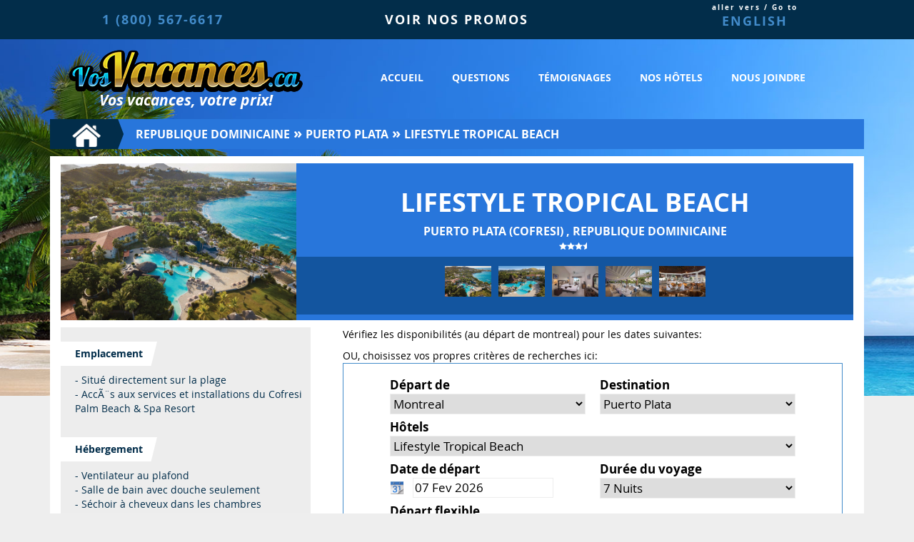

--- FILE ---
content_type: text/html; charset=UTF-8
request_url: https://www.vosvacances.ca/puerto-plata/lifestyle-tropical-beach
body_size: 9376
content:
<html xmlns="http://www.w3.org/1999/xhtml" xmlns:str="http://exslt.org/strings" lang="fr"><head><meta http-equiv="Content-Type" content="text/html; charset=UTF-8">
<meta xmlns="" charset="utf-8">
<meta xmlns="" http-equiv="x-ua-compatible" content="IE=edge">
<meta xmlns="" name="msapplication-config" content="none">
<meta xmlns="" name="title" content="https://www.vosvacances.ca/puerto-plata/lifestyle-tropical-beach">
<meta xmlns="" name="viewport" content="width=device-width, initial-scale=1">
<meta xmlns="" property="og:site_name" content="VosVacances - VotrePrix | 514-270-7373">
<meta xmlns="" property="og:title" content="Lifestyle Tropical Beach, Puerto Plata, Republique Dominicaine | VosVacances.ca | 514-270-7373">
<meta xmlns="" property="og:url" content="https://www.vosvacances.ca/puerto-plata/lifestyle-tropical-beach">
<meta xmlns="" property="og:type" content="website">
<meta xmlns="" property="og:description" content="VosVacances.ca vous offre l'hotel Lifestyle Tropical Beach, Puerto Plata, Republique Dominicaine. Un hôtel 3.5 étoiles. Cet hotel offre Situé directement sur la plage, AccÃ¨s aux services et installations du Cofresi Palm Beach &amp; Spa Resort, Ventilateur au plafond, Salle de bain avec douche seulement, Séchoir à cheveux dans les chambres, Chambres climatisées, Téléviseur dans les chambres, Téléphone dans les chambres, La majorité des chambres avec balcon, Coffret de sureté($$), Cafetière, Boissons domestiques, Restaurant de style buffet, Restaurant a la Carte, Casse Croûte, Restaurant Italien, Restaurant Mexicain, Restaurant Brésilien, Restaurant International, Restaurant Fruit de mer, Restaurant Asiatique, Restaurant Dominicain, Bar à la piscine, Restaurant Indien, Boissons 24 h Collations disponibles 24 h, Wi-Fi à la réception($$), Wi-Fi dans les chambres($$), Piscine, Salle d'exercice, Tennis, Chaises longues a la plage, Plongee scuba ($$)($$), Danse aérobique, Aquaforme, Golf a proximité($$), Leçon de danse, Club pour enfants (4-12 ans), Club pour ado (13 ans +), Leçon de langue, Minidiscothèque, Spectacles en soirée, Animation, Boutique, Bureau de change, Service de gardienne($$), Spa($$), Médecin sur place($$), Buanderie($$)">
<meta xmlns="" property="og:image" content="https://www.vosvacances.ca/img/POP_lifestyle_tropical_beach_allaround.jpg">
<link xmlns="" rel="shortcut icon" href="/images/favicon.ico">
<link xmlns="" rel="canonical" href="https://www.vosvacances.ca/puerto-plata/lifestyle-tropical-beach">
<link xmlns="" rel="alternate" hreflang="fr" href="https://www.vosvacances.ca/puerto-plata/lifestyle-tropical-beach">
<link xmlns="" rel="alternate" hreflang="en" href="https://www.yourvacations.ca/puerto-plata/lifestyle-tropical-beach">
<meta xmlns="" name="description" content="VosVacances.ca vous offre l'hotel Lifestyle Tropical Beach, Puerto Plata, Republique Dominicaine. Un hôtel 3.5 étoiles.">
<title xmlns="">Lifestyle Tropical Beach, Puerto Plata, Republique Dominicaine | VosVacances.ca | 514-270-7373</title>
<link xmlns="" rel="stylesheet" href="/css/bootstrap.min.css">
<link xmlns="" rel="stylesheet" href="https://ajax.googleapis.com/ajax/libs/jqueryui/1.10.4/themes/ui-lightness/jquery-ui.css">
<link xmlns="" href="/VOS_03.css" rel="stylesheet" type="text/css">
<script xmlns="" src="https://ajax.googleapis.com/ajax/libs/jquery/1/jquery.min.js"></script><script xmlns="" src="https://ajax.googleapis.com/ajax/libs/jqueryui/1.10.4/jquery-ui.js"></script><script xmlns="" type="text/javascript" src="/js/modernizr.min.js"></script><script xmlns="" type="text/javascript" src="/js/modernizr.custom.js"></script><script xmlns="" type="text/javascript" src="/js/respond.js"></script><script xmlns="" type="text/javascript" src="/VOS_03_FR.js"></script><script xmlns="" type="text/javascript" src="/js/grid.js"></script><script xmlns="" type="text/javascript" src="/js/bootstrap.min.js"></script><script xmlns="" async="async" src="https://www.googletagmanager.com/gtag/js?id=AW-1055368169"></script><script xmlns="">
    window.dataLayer = window.dataLayer || [];
    function gtag(){dataLayer.push(arguments);}
    gtag('js', new Date());
    gtag('config', 'AW-1055368169', {
      'page_title':'DETAIL'
    });
  </script></head><body><div id="modal" class="modal-close"></div><div class="container-fluid"><div xmlns="" id="header" class="row col-lg-12 col-md-12  col-sm-12  col-xs-12">
<div id="open-menu-mobile" class="visible-sm visible-xs hidden-md hidden-lg"><img src="/images/hamburger_icon.png" height="25"></div>
<div id="menu_mobile" class="nav-close hidden-lg hidden-md visible-sm visible-xs">
<h3 id="close-menu-mobile"><span>X</span></h3>
<ul>
<li><a href="/" class="">Accueil</a></li>
<li><a href="/faq" class="">Questions</a></li>
<li><a href="https://www.facebook.com/VosVacancesca/mentions/" target="_new" class="">Témoignages</a></li>
<li><a href="/hotels" class="">Nos hôtels</a></li>
<li><a href="/nous-joindre" class="">Nous joindre</a></li>
<hr>
<li><a href="#" onclick="add_faf();" class="">PRIX amis &amp; famille</a></li>
<hr>
<li><a href="https://www.yourvacations.ca/puerto-plata/lifestyle-tropical-beach" class="">ENGLISH</a></li>
</ul>
</div>
<div id="header-top" class="col-lg-12 col-md-12  col-sm-12  col-xs-12">
<div id="header-phone" class="col-lg-4 col-md-4  col-sm-12  col-xs-12">
<i class="fa fa-mobile"></i><a title="Appelez vosvacances.ca afin d'avoir les meilleures forfaits tout-inclus sur l'hotel Lifestyle Tropical Beach" href="tel:18005676617">1 (800) 567-6617</a>
</div>
<div id="header-promo" class="col-lg-4 col-md-4  col-sm-0  col-xs-0 visible-lg visible-md hidden-sm hidden-xs"><a href="http://www.tripon.ca" target="_blank">VOIR NOS PROMOS</a></div>
<div id="header-language" class="col-lg-4 col-md-4 col-sm-0  col-xs-0 visible-lg visible-md hidden-sm hidden-xs" style="line-height:20px;"><a href="https://www.yourvacations.ca/puerto-plata/lifestyle-tropical-beach" lang="en"><font size="-2" style="color:white;">aller vers / Go to</font><br>ENGLISH</a></div>
</div>
<div class="container" id="header-bottom">
<div class="col-lg-4 col-md-5  col-sm-12 col-xs-12 logo-header">
<a href="/"><img alt="Logo de vos vancances .ca, agence de voyages en ligne qui offre des forfaits sud tout-inclus au meilleur prix." title="Lien vers VosVacances.ca, agence de voyages spécialisée dans les forfaits tout-inclus dans le sud notamment au Mexique, à Cuba et en République Dominicaine." src="/images/logo_vos_vacances.png"></a><h2>Vos vacances, votre prix!</h2>
</div>
<div class="menu-header col-lg-8 col-md-7  col-sm-6  col-xs-6 visible-lg visible-md hidden-sm hidden-xs">
<a title="Lien vers la page d'accueil de Vos Vacances leader en forfaits sud au Québec avec les meilleurs prix." href="/" class="">Accueil</a><a title="Lien vers la page FAQ de Vos Vacances pour bien comprendre le fonctionnement de votre achat au meilleur prix pour un forfait sud tout-inclus." href="/faq" class="">Questions</a><a title="Lien vers les témoignages réels sur FaceBook de clients satisfaits de VosVacances qui ont acheté leur forfait sud tout-inlcus au meilleur prix." href="https://www.facebook.com/VosVacancesca/mentions/" target="_new" class="">Témoignages</a><a title="Lien vers la liste des hôtels tout-inclus sud que vous propose VosVacances.ca au meilleur prix." href="/nos-hotels" class="">Nos hôtels</a><a title="Lien pour avoir les coordonnées de VosVacances à Montréal qui offre des forfaits sud au meilleur prix." href="/nous-joindre" class="">Nous joindre</a>
</div>
</div>
</div>
<style xmlns="">
.bg-menu{
  background-image: url("/images/bg_header_europe.jpg");
  background: no-repeat center center ;
  position: absolute;
  top: 55px;
  object-fit: cover;
    -webkit-background-size: cover;
    -moz-background-size: cover;
    -o-background-size: cover;
    background-size: cover !IMPORTANT;
  width: 100%;
  height: 500px;
  z-index: -1;
}
</style>
<div xmlns="" class="bg-menu" style="background-image: url(/images/bg_header_sud.jpg);"></div>
<div class="row col-lg-12 col-md-12  col-sm-12  col-xs-12" id="content"><div class="container home-featured"><div xmlns="" class="no-padding top-breadcrumb col-lg-12 col-md-12  col-sm-12  col-xs-12 visible-lg visible-md visible-sm hidden-xs">
<div class="top-breadcrumb-home col-lg-1 col-md-1  col-sm-2  col-xs-2" style="background: #022d4a;"><a title="Retour à la page d'accueil de VosVacances.ca, le spécialiste des forfaits tout-inclus au meilleur prix." href="/"><img src="/images/homepage_icon.png" height="35" style="margin-top:5px;"></a></div>
<div class="hotel-listing-breadcrumb col-lg-11 col-md-11  col-sm-10  col-xs-10">
<a title="Retour à la liste des hôtels tout-inclus à Republique Dominicaine offerts par VosVacances.ca" href="/republique-dominicaine/tous_les_hotels">Republique Dominicaine</a><span> » </span><a title="Retour à la liste des hôtels tout-inclus à Puerto Plata offerts par VosVacances.ca" href="/puerto-plata/tous_les_hotels">Puerto Plata</a><span> » </span>Lifestyle Tropical Beach</div>
</div>
<div xmlns="" class="content-box box no-padding col-lg-12 col-md-12  col-sm-12  col-xs-12">
<div class="box-choix box col-lg-12 col-md-12  col-sm-12  col-xs-12 no-padding-xs">
<div class="box-photo" id="photo_main"><img src="https://www.vosvacances.ca/img/POP_lifestyle_tropical_beach_allaround.jpg" width="330" height="220" alt="Image principale de l'hôtel Lifestyle Tropical Beach offert par VosVacances.ca" id="main_hot_photo" class="main_photo"></div>
<div class="titre_choix ">
<h1>Lifestyle Tropical Beach</h1>
<p>Puerto Plata
            (Cofresi)
          
            , Republique Dominicaine</p>
<div class="star">
<img src="/images/star.svg"><img src="/images/star.svg"><img src="/images/star.svg"><img src="/images/halfstar.png">
</div>
<div id="myGallerie">
<img src="https://www.vosvacances.ca/img/POP_lifestyle_tropical_beach_allaround.jpg" alt="Image du lifestyle tropical beach allaround offert par VosVacances.ca" class="thumbnails" id="thumb_1" onclick="chng_image('thumb_1');"><img src="https://www.vosvacances.ca/img/POP_lifestyle_tropical_beach_balcony.jpg" alt="Image du lifestyle tropical beach balcony offert par VosVacances.ca" class="thumbnails" id="thumb_2" onclick="chng_image('thumb_2');"><img src="https://www.vosvacances.ca/img/POP_lifestyle_tropical_beach_beach.jpg" alt="Image du lifestyle tropical beach beach offert par VosVacances.ca" class="thumbnails" id="thumb_3" onclick="chng_image('thumb_3');"><img src="https://www.vosvacances.ca/img/POP_lifestyle_tropical_beach_fitness.jpg" alt="Image du lifestyle tropical beach fitness offert par VosVacances.ca" class="thumbnails" id="thumb_4" onclick="chng_image('thumb_4');"><img src="https://www.vosvacances.ca/img/POP_lifestyle_tropical_beach_garden.jpg" alt="Image du lifestyle tropical beach garden offert par VosVacances.ca" class="thumbnails" id="thumb_5" onclick="chng_image('thumb_5');">
</div>
</div>
</div>
<hr style="       border: 0;       height: 1px;       background-image: linear-gradient(to right, rgba(0, 0, 0, 0), rgba(0, 0, 0, 0.75), rgba(0, 0, 0, 0));">
<div id="detail_info" class="col-lg-4 col-md-3  col-sm-12  col-xs-12 no-padding-xs"><div class="box row">
<div class="row detail-info-liste col-lg-12 col-md-12  col-sm-6  col-xs-12">
<h2>Emplacement</h2>
<ul>
<li>- Situé directement sur la plage</li>
<li>- AccÃ¨s aux services et installations du Cofresi Palm Beach &amp; Spa Resort</li>
</ul>
</div>
<div class="row detail-info-liste col-lg-12 col-md-12  col-sm-6  col-xs-12">
<h2>Hébergement</h2>
<ul>
<li>- Ventilateur au plafond</li>
<li>- Salle de bain avec douche seulement</li>
<li>- Séchoir à cheveux dans les chambres</li>
<li>- Chambres climatisées</li>
<li>- Téléviseur dans les chambres</li>
<li>- Téléphone dans les chambres</li>
<li>- La majorité des chambres avec balcon</li>
<li>- Coffret de sureté($$)</li>
<li>- Cafetière</li>
</ul>
</div>
<div class="row detail-info-liste col-lg-12 col-md-12  col-sm-6  col-xs-12">
<h2>Restauration</h2>
<ul>
<li>- Boissons domestiques</li>
<li>- Restaurant de style buffet</li>
<li>- Restaurant a la Carte</li>
<li>- Casse Croûte</li>
<li>- Restaurant Italien</li>
<li>- Restaurant Mexicain</li>
<li>- Restaurant Brésilien</li>
<li>- Restaurant International</li>
<li>- Restaurant Fruit de mer</li>
<li>- Restaurant Asiatique</li>
<li>- Restaurant Dominicain</li>
<li>- Bar à la piscine</li>
<li>- Restaurant Indien</li>
<li>- Boissons 24 h Collations disponibles 24 h</li>
</ul>
</div>
<div class="row detail-info-liste col-lg-12 col-md-12  col-sm-6  col-xs-12">
<h2>Internet</h2>
<ul>
<li>- Wi-Fi à la réception($$)</li>
<li>- Wi-Fi dans les chambres($$)</li>
</ul>
</div>
<div class="row detail-info-liste col-lg-12 col-md-12  col-sm-6  col-xs-12">
<h2>Activités</h2>
<ul>
<li>- Piscine</li>
<li>- Salle d'exercice</li>
<li>- Tennis</li>
<li>- Chaises longues a la plage</li>
<li>- Plongee scuba ($$)($$)</li>
<li>- Danse aérobique</li>
<li>- Aquaforme</li>
<li>- Golf a proximité($$)</li>
<li>- Leçon de danse</li>
<li>- Club pour enfants (4-12 ans)</li>
<li>- Club pour ado (13 ans +)</li>
<li>- Leçon de langue</li>
<li>- Minidiscothèque</li>
<li>- Spectacles en soirée</li>
<li>- Animation</li>
</ul>
</div>
<div class="row detail-info-liste col-lg-12 col-md-12  col-sm-6  col-xs-12">
<h2>Services</h2>
<ul>
<li>- Boutique</li>
<li>- Bureau de change</li>
<li>- Service de gardienne($$)</li>
<li>- Spa($$)</li>
<li>- Médecin sur place($$)</li>
<li>- Buanderie($$)</li>
</ul>
</div>
</div></div>
<div class="no-padding col-lg-8 col-md-9  col-sm-12  col-xs-12"><div id="vol" class="box-droite col-lg-12 col-md-12  col-sm-12  col-xs-12 no-padding-xs">
<div style="clear:both;"></div>
<div class="row col-lg-12 col-md-12  col-sm-12  col-xs-12" id="content">
<p>Vérifiez les disponibilités (au départ de montreal) pour les dates suivantes:</p>
<ul class="notfound"></ul>
            OU, choisissez vos propres critères de recherches ici:
          <script src="/menu_fr_new.js" type="text/javascript"></script><div class="tab-content col-lg-12 col-md-12  col-sm-12  col-xs-12" style="border: thin solid #428bca"><div class="tab-pane active col-lg-12 col-md-12  col-sm-12  col-xs-12" id="tab1"><div class="form-destination">
<input type="hidden" id="menu_type" value="sud"><div id="form-destination-depart" class="col-lg-6 col-md-6  col-sm-6  col-xs-12">
<label>Départ de</label><br><select id="orig" onchange="do_dest();define_url();"><option value="montreal">Montreal</option></select>
</div>
<div id="form-destination-destination" class="col-lg-6 col-md-6  col-sm-6  col-xs-12">
<label>Destination</label><br><select id="dest" onchange="do_rest();define_url();"><option value="puerto-plata">Puerto Plata</option></select>
</div>
<div id="form-destination-hotel" class="col-lg-12 col-md-12  col-sm-12  col-xs-12">
<label>Hôtels</label><br><select id="hots" class="selecthotel" onchange="define_url();"><option value="puerto-plata/lifestyle-tropical-beach">Lifestyle Tropical Beach</option></select>
</div>
<div id="form-destination-date" class="col-lg-6 col-md-6  col-sm-6  col-xs-12">
<label onclick="document.getElementById('date').focus();">Date de départ</label><br><img src="[data-uri]" width="20" height="20" style="cursor:pointer;" onclick="document.getElementById('date').focus();">
                 
                <input type="text" id="date" value="07 Fev 2026" onclick="DatePicker();" onchange="define_url();">
</div>
<div id="form-destination-dure" class="col-lg-6 col-md-6  col-sm-6  col-xs-12">
<label>Durée du voyage</label><br><select class="smalluniform" id="nites" onchange="define_url();"><option value="7" selected>7 Nuits
                  </option></select>
</div>
<div id="form-destination-flexible" class="col-lg-6 col-md-6  col-sm-6  col-xs-12">
<label>Départ flexible</label><br><select class="smalluniform" id="flexdep" onchange="define_url();"><option value="+-0">Non</option>
<option value="+-1" selected>+/- 1 jour</option>
<option value="+-2">+/- 2 jours</option>
<option value="+-3">+/- 3 jours</option></select>
</div>
<div class="col-lg-6 col-md-6 col-sm-6  col-xs-12 div-checkbox" id="divToutInclus" style="padding-top:18px !important">
<input type="checkbox" id="chkDirectOnly" onchange="direct_flt_only();" checked style="cursor:pointer;"><label for="chkDirectOnly" style="cursor:pointer;">  Vols direct seulement</label><br><input type="checkbox" id="chkToutInclus" onchange="define_url();" checked style="cursor:pointer;"><label for="chkToutInclus" style="cursor:pointer;">  Tout inclus seulement</label>
</div>
<div class="col-lg-12 col-md-12  col-sm-12  col-xs-12"><a class="searchsubmit" href="/puerto-plata/lifestyle-tropical-beach?orig=montreal&amp;dep=07Fev2026&amp;n=7&amp;flex=1&amp;toutinclus">Voir les disponibilités</a></div>
</div></div></div>
<script>
        $( document ).ready(function(){
   DatePicker();
// change_menu(document.getElementById('menu_type').value);
          }
        );
        </script>
</div>
</div></div>
</div>
<span xmlns="" id="conditions_offer" style="display:none;">asdf</span><input xmlns="" type="hidden" id="orig_price_ttc" value="10000"><span xmlns="" id="conditions_discount" style="display:none;">asdf</span></div></div><div xmlns="" class="row col-lg-12 col-md-12  col-sm-12  col-xs-12" id="footer">
<div class="col-lg-12 col-md-12  col-sm-12  col-xs-12" id="footer-top"><div class="container">
<div class="col-lg-6 col-md-6  col-sm-6  col-xs-12">
<p>Droits d'auteurs © 2015-2019 vosvacances.ca</p>
<p>Tous droits réservés.</p>
</div>
<div class="col-lg-6 col-md-6  col-sm-6  col-xs-12 footer-right">
<p>11318-1 Place Ville-Marie, Montréal, QC, H3B 3Y1</p>
<p>
          	Tél :   
            <a title="Numéro de téléphone de VosVacances.ca, agence de voyages à Montréal." href="tel:5142707373">514-270-7373</a> | 
            <a title="Numéro SANS FRAIS de VosVacances.ca spécialiste des forfaits sud tout-inclus." href="tel:18005676617">1 800-567-6617</a></p>
</div>
</div></div>
<div class="col-lg-12 col-md-12  col-sm-12  col-xs-12" id="footer-bottom"><div class="container">
<p style="margin-bottom:25px;" id="taxes"><font size="-1">
*FICAV signifie le fonds d'indemnisation des clients des agents de voyages (1$/1 000$).
<br><br>
**Les <B>taxes de sortie</B> sont maintenant INCLUSES dans nos prix <B>SAUF</B>:
<br>
       - Vols avec <B>Sunwing</B> pour les destinations du Honduras, la République Dominicaine ET du Panama (à payer localement).
<br>
       - Vols avec <B>TOUS LES TRANSPORTEURS</B> au Costa-Rica, Cancun ET Colombie (à payer localement).
<br><br>
**Les hôtels aux États-Unis, ont une taxe touristique de nuitée payable sur place.  Cette dernière varie selon la catégorie d'hôtel. 
<br><br>
**OUI, c'est compliqué! Contactez-nous si vous avez besoin d'information.
<br><br><br><u>Confidentialité</u><br>
Nous nous engageons à ne divulguer aucune information personnelle relative à nos clients à des tiers (par ex.: adresse électronique, nom, âge, achats, etc...) à moins d'y être autorisés par le client concerné, ou d'en être requis par une ordonnance d'un tribunal compétent ou en vertu d'une disposition expresse de la loi.
</font></p>
<div class="col-lg-5 col-md-6  col-sm-6  col-xs-12"><p>
            Tous nos clients sont protégés par le fonds d'indemnisation des clients des agents de voyages.
            Détenteur d'un permis du Québec #702240.
          </p></div>
<div class="col-lg-7 col-md-6  col-sm-6  col-xs-12"><div class="right"><img alt="Logo de voyage constellation, partenaire de vosvacances.ca" src="/images/CTL-logo-fr.png" width="175"></div></div>
</div></div>
</div>
<span xmlns="" id="test-mobile"></span></div></body></html>


--- FILE ---
content_type: text/javascript;charset=UTF-8
request_url: https://www.vosvacances.ca/VOS_03_FR.js
body_size: 28943
content:
//Golbal scope variables
var actionsDisabled = 0;
var offers = new Array();
var mobile_menu_cruise_shown = false;

//What years do we check cruises for departure filters....
$first_cruise_year = new Date().getFullYear();
$last_cruise_year = $first_cruise_year*1 + 3;

$(document).ready(function(){		
			
			//modal newsletter
//			$('.btn-newsletter').click(function(){
//				$("#modalNewsletter").modal('show');
//			});

			// list number
//			$('.hotel-listing > .hotel-listing-thumb').each(function() {
//			    $(this).find('.thumb-number').prepend("<span> #" + ($(this).index()+1) + "</span>");
//			});


//Back to Top arrow
//Check to see if the window is top if not then display button
	$(window).scroll(function(){
		if ($(this).scrollTop() > 500) {
			$('.scrollToTop').fadeIn();
		} else {
			$('.scrollToTop').fadeOut();
		}
	});



$(window).scroll(function () {
    if ( mobile_menu_cruise_shown = true && $(window).scrollTop() > $('.home-selector ').innerHeight()+50) { $('.mobile_menu_cruise').addClass('fixed'); }
    else if ( mobile_menu_cruise_shown = true && $(window).scrollTop() < $('.home-selector ').innerHeight()+25) {  $('.mobile_menu_cruise').removeClass('fixed'); }
//use this for deshing    else  {  $('.mobile_menu_cruise').removeClass('fixed'); }
  });

//if page is scrolled, and we are in sruises (because we have the 2extra_tips id), update extras if extras_changed cookie is set to yes...
/*
  //Use popstate if enabled...
  $(window).on('popstate', function () {

    if(document.getElementById('2extra_tips') !== null)
    {
      if(getCookie('extras_changed') !== null && getCookie('extras_changed') =='yes')
      {
        apply_saved_extras();
        update_cruise_extra();
      }
      setCookie('extras_changed', 'no', 90);
    }

  });
/**/

//// The NEW solution works without a scroll... BUT is it 100% browser compatbile?
/*
  //Also Force on scroll if popstate is disabled for popups and what not...
  $(window).scroll(function () {

    if(document.getElementById('2extra_tips') !== null)
    {
      if(getCookie('extras_changed') !== null && getCookie('extras_changed') =='yes') 
      {
        apply_saved_extras();
        update_cruise_extra();
      }
      setCookie('extras_changed', 'no', 90);
    }

  });
/**/

	
	//Click event to scroll to top
	$('.scrollToTop').click(function(){
		$('html, body').animate({scrollTop : 0},800);
		return false;
	});

	//Menu mobile	   
	var mobile_menu_opened="0";			   
	$("#open-menu-mobile").click(function()
	{
		if(mobile_menu_opened=="0")
		{
			$("#menu_mobile").addClass("nav-expanded");
			$("#menu_mobile").removeClass("nav-close");	
			
			$("#modal").addClass("modal-expanded");
			$("#modal").removeClass("modal-close");												

			mobile_menu_opened="1";
		}
		else
		{
			$("#menu_mobile").addClass("nav-close");
			$("#menu_mobile").removeClass("nav-expanded");
			
			$("#modal").addClass("modal-close");
			$("#modal").removeClass("modal-expanded");						

			mobile_menu_opened="0";
		}					
	});
		
		$("#close-menu-mobile").click(function(){
			if(mobile_menu_opened=="0"){
				$("#menu_mobile").addClass("nav-expanded");
				$("#menu_mobile").removeClass("nav-close");	
				
				$("#modal").addClass("modal-expanded");
				$("#modal").removeClass("modal-close");												

				mobile_menu_opened="1";
			}
			else{
				$("#menu_mobile").addClass("nav-close");
				$("#menu_mobile").removeClass("nav-expanded");
				
				$("#modal").addClass("modal-close");
				$("#modal").removeClass("modal-expanded");						
				
				mobile_menu_opened="0";
				
			}					
		});
		
		$("#modal").click(function(){
			if(mobile_menu_opened=="0"){
				$("#menu_mobile").addClass("nav-expanded");
				$("#menu_mobile").removeClass("nav-close");	
				
				$("#modal").addClass("modal-expanded");
				$("#modal").removeClass("modal-close");

				mobile_menu_opened="1";
				
				
			}
			else{
				$("#menu_mobile").addClass("nav-close");
				$("#menu_mobile").removeClass("nav-expanded");
				
				$("#modal").addClass("modal-close");
				$("#modal").removeClass("modal-expanded");

				mobile_menu_opened="0";
				
			}					
		});
		


if ( $(".option-radio").is(":checked")  ){
	$(".option-radio:checked").next('label').addClass('option-checked');

};
$('.option-radio').change(function(){
	if ( $(this).is(":checked")  ){

		$(".option-radio").next('label').removeClass('option-checked');
		$(".option-radio").next('label').children('form').hide();
		$(".option-radio:checked").next('label').addClass('option-checked');
		$(".option-radio:checked").next('label').children('form').show();

	};
})






			// If IPAD
			var isiPad = navigator.userAgent.match(/iPad/i) != null;		
			if(isiPad){

			}
						
			if(!Modernizr.svg) {
			$('img[src*="svg"]').attr('src', function() {
				return $(this).attr('src').replace('.svg', '.png');
				});
			}
			
			// IF mobile
			var is_mobile = false;
			
			if( $('#test-mobile').css('display')=='none') {
				is_mobile = true;       
			}
			
			$( window ).resize(function() {				
			  if( $('#test-mobile').css('display')=='none') {
				is_mobile = true;       
				}
			});
			
			if (is_mobile == false) {

			}
//			$( "#datepicker" ).DatePicker();
    $("#date").datepicker();
});


//COMMON STUFF
function setCookie(name,value,days)
{
//alert("DAYS: "+days);
  var expires = "";
  if (Number.isInteger(days))
  {
    var date = new Date();
    date.setTime(date.getTime() + (days*24*60*60*1000));  //#days * hours_in_a_day * minutes_in_an_hour * seconds_in_an_hour * 1000 milliseconds in a minute...
    expires = "; expires=" + date.toUTCString();
//alert(expires);
  }
  document.cookie = name + "=" + (value || "")  + expires + "; path=/;" +"secure; samesite=lax; domain=vosvacances.ca;";
}

function getCookie(name)
{
  var nameEQ = name + "=";
  var ca = document.cookie.split(';');
  for(var i=0;i < ca.length;i++)
  {
    var c = ca[i];
    while (c.charAt(0)==' ') c = c.substring(1,c.length);
    if (c.indexOf(nameEQ) == 0) return c.substring(nameEQ.length,c.length);
  }
  return null;
}

function eraseCookie(name)
{   
  document.cookie = name +'=; Path=/; Expires=Thu, 01 Jan 1970 00:00:01 GMT;';
}



function goToByScroll(id){
	$('html,body').animate({scrollTop: $("#"+id).offset().top},'slow');

}


function chng_image(newSrc){
    $("#main_hot_photo").attr("src", $("#"+newSrc).attr("src"));
}

function change_menu(choix)
{
  //Prevent double click on cruises - too much resource drain
  if($cruises_clicked) return true;

  //Exit right away if same as selected is clicked
  if(choix == document.getElementById('menu_type').value ) return true;

  //Before we change the OLD menu_type to the new one, remove the active
  if(document.getElementById('menu_type').value !='')
    document.getElementById(  document.getElementById('menu_type').value ).classList.remove('active');

  //Change menu type to NEW value
  document.getElementById('menu_type').value = choix;

  //ADD the active call to new choix
  document.getElementById(  choix  ).classList.add('active');

  change_background_img(choix);

  if(choix == 'sud')
  {
    document.getElementById('smiley_menu').style.display = '';
    document.getElementById('menu_forfaits').style.display = '';
    document.getElementById('cruise_filters').style.display = 'none';
    do_orig(choix);
    define_url();
  }
  else if(choix == 'vegas')
  {
    document.getElementById('smiley_menu').style.display = '';
    document.getElementById('menu_forfaits').style.display = '';
    document.getElementById('cruise_filters').style.display = 'none';
    do_orig(choix);
    define_url();
  }
  else if(choix == 'CROISIERESSUD')
  {
    document.getElementById('smiley_menu').style.display = 'none';
    document.getElementById('menu_forfaits').style.display = 'none';
    if(document.getElementById('original_menu_type').value =='CROISIERESSUD')
    {
      document.getElementById('cruise_filters').style.display = '';
    }
    else
    {
      $cruises_clicked=true;
      document.getElementById('cruise_filters').style.display = 'none';
      document.getElementById('body_cruise_loading').style.display = '';
      document.getElementById('menu_cruise_loading').style.display = '';
      window.location.replace('/croisieres-sud');
    }
  }
  else if(choix == 'EUROPE')
  {
    document.getElementById('smiley_menu').style.display = 'none';
    document.getElementById('menu_forfaits').style.display = 'none';
    if(document.getElementById('original_menu_type').value =='EUROPE')
    {
      document.getElementById('cruise_filters').style.display = '';
    }
    else
    {
      $cruises_clicked=true;
      document.getElementById('cruise_filters').style.display = 'none';
      document.getElementById('body_cruise_loading').style.display = '';
      document.getElementById('menu_cruise_loading').style.display = '';
      window.location.replace('/croisieres-europe');
    }
  }
  else if(choix == 'ALASKA')
  {
    document.getElementById('smiley_menu').style.display = 'none';
    document.getElementById('menu_forfaits').style.display = 'none';
    if(document.getElementById('original_menu_type').value =='ALASKA')
    {
      document.getElementById('cruise_filters').style.display = '';
    }
    else
    {
      $cruises_clicked=true;
      document.getElementById('cruise_filters').style.display = 'none';
      document.getElementById('body_cruise_loading').style.display = '';
      document.getElementById('menu_cruise_loading').style.display = '';
      window.location.replace('/croisieres-alaska');
    }
  }
  else if(choix == 'AUTRE')
  {
    document.getElementById('smiley_menu').style.display = 'none';
    document.getElementById('menu_forfaits').style.display = 'none';
    if(document.getElementById('original_menu_type').value =='AUTRE')
    {
      document.getElementById('cruise_filters').style.display = '';
    }
    else
    {
      $cruises_clicked=true;
      document.getElementById('cruise_filters').style.display = 'none';
      document.getElementById('body_cruise_loading').style.display = '';
      document.getElementById('menu_cruise_loading').style.display = '';
      window.location.replace('/croisieres-exotiques');
    }
  }
  else
    return true;

}

function change_background_img(choix)
{
  if(choix == 'sud')
    $('.bg-menu').css('background-image','url(/images/bg_header_sud.jpg)');

  else if(choix == 'europe') 
	  $('.bg-menu').css('background-image','url(/images/bg_header_europe.jpg)');

	else if(choix == 'floride') 
	  $('.bg-menu').css('background-image','url(/images/bg_header_floride.jpg)');

	else if(choix == 'vegas') 
    $('.bg-menu').css('background-image','url(/images/bg_header.jpg)');
	else 
    $('.bg-menu').css('background-image','url(/images/bg_header_cruise.jpg)');
}


function define_url() {
  $url = '/'+ document.getElementById('hots').value
       + '?'
       + 'orig=' + document.getElementById('orig').value
       + '&'
       + 'dep=' + document.getElementById('date').value.split(' ').join('')
       + '&'
       + 'flex=' + document.getElementById('flexdep').value.replace('+-', '')
       + '&'
       + 'n=' + document.getElementById('nites').value;
  if(document.getElementById('chkToutInclus').checked )
  {
    $url = $url + '&toutinclus';
  }
  $('.searchsubmit').attr('href', $url);
}



//On active le calendrier jqueryUI dans les champs date
function DatePicker() {
    $.datepicker.regional['fr'] = {
          closeText: 'Fermer',
          prevText: '&#x3c;Préc',
          nextText: 'Suiv&#x3e;',
          currentText: 'Aujourd\'hui',
          monthNames: ['Janvier','Fevrier','Mars','Avril','Mai','Juin',
          'Juillet','Aout','Septembre','Octobre','Novembre','Decembre'],
          monthNamesShort: ['Jan','Fev','Mar','Avr','Mai','Jun',
          'Jul','Aou','Sep','Oct','Nov','Dec'],
          dayNames: ['Dimanche','Lundi','Mardi','Mercredi','Jeudi','Vendredi','Samedi'],
          dayNamesShort: ['Dim','Lun','Mar','Mer','Jeu','Ven','Sam'],
          dayNamesMin: ['Di','Lu','Ma','Me','Je','Ve','Sa'],
          weekHeader: 'Sm',
          dateFormat: 'dd M yy',
          firstDay: 0,
          isRTL: false,
          showMonthAfterYear: false,
          yearSuffix: '',
          minDate: 3,
          maxDate: '+18M +0D',
          showButtonPanel: true
      };
      $.datepicker.setDefaults($.datepicker.regional['fr']);
}

function containsAll(/* pass all arrays here */) {
    var output = [];
    var cntObj = {};
    var array, item, cnt;
    // for each array passed as an argument to the function
    for (var i = 0; i < arguments.length; i++) {
        array = arguments[i];
        // for each element in the array
        for (var j = 0; j < array.length; j++) {
            item = "-" + array[j];
            cnt = cntObj[item] || 0;
            // if cnt is exactly the number of previous arrays, 
            // then increment by one so we count only one per array
            if (cnt == i) {
                cntObj[item] = cnt + 1;
            }
        }
    }
    // now collect all results that are in all arrays
    for (item in cntObj) {
        if (cntObj.hasOwnProperty(item) && cntObj[item] === arguments.length) {
            output.push(item.substring(1));
        }
    }
    return(output);
}

function intersect(){
  var args = arguments;
  // if no array is passed then return empty array
  if(args.length == 0) return [];
  
  // for optimisation lets find the smallest array
  var imin = 0;
  for(var i = 1; i < args.length; i++)
    if(args[i].length < args[imin].length) imin = i;
  var smallest = Array.prototype.splice.call(args, imin, 1)[0];
  
  return smallest.reduce(function(a, e){
    for(var i = 0; i < args.length; i++)
      if(args[i].indexOf(e) == -1) return a;
    a.push(e);
    return a;
  }, []);
}

function hide_warning(choix)
{
	setCookie(choix, "OFF", 7);
	$('#warning_'+ choix).fadeOut();
	//document.getElementById("warning_"+ choix).style.display= 'none';
}


function check_warnings(choix)
{
	var numeros_warning =	getCookie("numeros");
	if(numeros_warning == 'OFF')	document.getElementById("warning_numeros").style.display= 'none';

	var numeros_warning =	getCookie("taxes");
	if(numeros_warning == 'OFF')	document.getElementById("warning_taxes").style.display= 'none';

	
}

function apply_all_filters()
{
	//First create a place holder for non-existent filter groups
	var num_hotels = document.getElementById('number_hots').value;

	//The arr that will contain ALL HIDDEN HOTELS
	var arr_hots_to_display = new Array();
	for (var i = 1; i <= num_hotels; i++) //1 offset in XML!
	{
		arr_hots_to_display[i] = i;
	}
//alert( "ALL HOTS: "+ arr_hots_to_display.join('.') );

        //Apply first filter
	var arr_filter = new Array();
	var str_filter_names = document.getElementById('filter_group_1');
	if(str_filter_names)
	{
		var arr_filter_names = str_filter_names.value.split(',');
		for (var i = 0; i < arr_filter_names.length; i++)
		{
			if(arr_filter_names[i] =='') continue;
			var hots = document.getElementById(arr_filter_names[i] +'_values').value;
			if(hots.length > 0)
			{
                                if(!document.getElementById(arr_filter_names[i]).checked)
                                {
//alert(arr_filter_names[i] + " IS NOT CHECKED (means we DO NOT want them)");
                                        arr_filter = arr_filter.concat(hots.split(','));
                                }
			}
	
		}
//alert("The ones we DO NOT want (STARS): "+ arr_filter.join('.') );
                //EXCLUDE FROM inner join the arr_all_hots AND arr_filter
                var arr_tmp = new Array();

                arr_hots_to_display.forEach(function(hotnum) 
                {
                    if(!inArray(hotnum, arr_filter) )
                    {
//    alert("KEEPING: "+ hotnum);
                        arr_tmp.push(hotnum);
                    }
                });
                //Update arr_hots_to_display
                arr_hots_to_display = arr_tmp;
//alert("The ones we STILL WANT (after STARS): "+ arr_hots_to_display.join('.') );
        }


        //Apply second filter
	var arr_filter = new Array();
	var str_filter_names = document.getElementById('filter_group_2');
	if(str_filter_names)
	{
		var arr_filter_names = str_filter_names.value.split(',');
		for (var i = 0; i < arr_filter_names.length; i++)
		{
			if(arr_filter_names[i] =='') continue;
			var hots = document.getElementById(arr_filter_names[i] +'_values').value;
			if(hots.length > 0)
			{
                                if(!document.getElementById(arr_filter_names[i]).checked)
                                {
//alert(arr_filter_names[i] + " IS NOT CHECKED (means we DO NOT want them)");
                                        arr_filter = arr_filter.concat(hots.split(','));
                                }
			}
	
		}
//alert("The ones we DO NOT want (DEST): "+ arr_filter.join('.') );
                //EXCLUDE FROM inner join the arr_all_hots AND arr_filter
                var arr_tmp = new Array();

                arr_hots_to_display.forEach(function(hotnum) 
                {
                    if(!inArray(hotnum, arr_filter) )
                    {
//    alert("KEEPING: "+ hotnum);
                        arr_tmp.push(hotnum);
                    }
                });
                //Update arr_hots_to_display
                arr_hots_to_display = arr_tmp;
//alert("The ones we STILL WANT (after DEST): "+ arr_hots_to_display.join('.') );
        }


        //Apply Activities filter
	var arr_filter = new Array();
	var str_filter_names = document.getElementById('filter_act');
	if(str_filter_names)
	{
		var arr_filter_names = str_filter_names.value.split(',');
		for (var i = 0; i < arr_filter_names.length; i++)
		{
			if(arr_filter_names[i] =='') continue;
			var hots = document.getElementById(arr_filter_names[i] +'_values').value;
			if(hots.length > 0)
			{
                                if(document.getElementById(arr_filter_names[i]).checked)
                                {
//alert(arr_filter_names[i] + " IS CHECKED (means we WANT them)");
                                        arr_filter = arr_filter.concat(hots.split(','));
                                }
			}
	
		}
//alert("The ones we WANT (ACTIVITIES): "+ arr_filter.join('.') );
//This one is different, because it contains the ONES we WANT... (a html radio vs checkbox thing

                //INCLUDE FROM inner join the arr_all_hots AND arr_filter
                var arr_tmp = new Array();

                arr_filter.forEach(function(hotnum) 
                {
                    if(inArray(hotnum, arr_hots_to_display) )
                    {
                        arr_tmp.push(hotnum);
                    }
                });
                //Update arr_hots_to_display
                arr_hots_to_display = arr_tmp;
//alert("The ones we STILL WANT (after ACTIVITIES): "+ arr_hots_to_display.join('.') );
        }

//return true; 




	//Loop thru all hotels and lit them all up except those that are on a list!
	for (var i = 1; i <= num_hotels; i++)
	{
		if(inArray(i, arr_hots_to_display) )
                        document.getElementById('hot_'+ i ).style.display= ''
		else
			document.getElementById('hot_'+ i ).style.display= 'none'
	}
}

function inArray(needle, haystack) 
{
    var length = haystack.length;
    for(var i = 0; i < length; i++) 
		{
        if(haystack[i] == needle) return true;
    }
    return false;
}
/*
function OLDapply_all_filters()
{
	var filter_names = document.getElementById('filter_names').value;
	if(filter_names.length == 0) return true;
	var arr_filter_names = filter_names.split(',');
	var arr_hotels_to_hide = Array();
	var arr_hotels_to_display = Array();
	for (var i = 0; i < arr_filter_names.length; i++)
	{
		if(arr_filter_names[i] =='') continue;
		var hots = document.getElementById(arr_filter_names[i] +'_values').value;
		if(hots.length > 0)
		{
			if(document.getElementById(arr_filter_names[i]).checked)
				arr_hotels_to_display = arr_hotels_to_display.concat(hots.split(','));
			else
				arr_hotels_to_hide = arr_hotels_to_hide.concat(hots.split(','));
		}
	}

	for (var i = 0; i < arr_hotels_to_display.length; i++)
	{
		document.getElementById('hot_'+ arr_hotels_to_display[i]).style.display= ''
	}
	for (var i = 0; i < arr_hotels_to_hide.length; i++)
	{
		document.getElementById('hot_'+ arr_hotels_to_hide[i]).style.display= 'none'
	}
}
/**/

function apply_filters(name)
{
	var hots = document.getElementById(name +'_values').value;
//alert(hots);
	if(hots.length == 0) return true;
	var arr_hots = hots.split(',');
	if(document.getElementById(name).checked)
	{
		for (var i = 0; i < arr_hots.length; i++)
		{
			document.getElementById('hot_'+ arr_hots[i]).style.display= ''
			document.getElementById('option_'+ arr_hots[i]).style.display= ''
		}
	}
	else
	{
		for (var i = 0; i < arr_hots.length; i++)
		{
			document.getElementById('hot_'+ arr_hots[i]).style.display= 'none'
			document.getElementById('option_'+ arr_hots[i]).style.display= 'none'
		}
	}
}

function redo_options(name)
{
	//Do we even have options?
	if((room_options = document.getElementById('all_options').value).length == 0) return true;
	var all_options = document.getElementById('all_options').value;

	//Create rooms array and populate it with nothing available
	var nmbr_rooms =  document.getElementById('number_of_rooms').value;
	var all_rooms_avail = [];
	var all_rooms_prices = [];
	for (var i = 1; i <= nmbr_rooms; i++)
	{
		all_rooms_avail[i] = 0;
		all_rooms_prices[i] = 999999;
	}		

	var arr_options = all_options.split(',');
	for (var i = 0; i < arr_options.length; i++)
	{
		if(document.getElementById('option_'+ arr_options[i]).style.display == '')
		{
			this_room_num = document.getElementById('room_num_'+ arr_options[i]).value;
			all_rooms_avail[this_room_num]++;
			current_price = parseInt(document.getElementById('price_'+ arr_options[i]).value);
//alert("FOR ROOM #"+ this_room_num);
//alert("current lowest price (BEFORE): "+ all_rooms_prices[this_room_num]);
//alert("current_price: "+ current_price);
			if(current_price < all_rooms_prices[this_room_num])
			{
				all_rooms_prices[this_room_num] = current_price;
			}
//alert("current lowest price (AFTER)"+ all_rooms_prices[this_room_num]);

		}
	}

	for(var i = 1; i <= nmbr_rooms; i++)
	{
//alert("ROOM #"+ i +": "+all_rooms_avail[i]);
		if(all_rooms_avail[i] == 0)
		{
			document.getElementById('qty_opt' + i).innerHTML = 'aucune option disponible';
			document.getElementById('price_opt' + i).innerHTML = '';
		}
		else if(all_rooms_avail[i] == 1)
		{
			document.getElementById('qty_opt' + i).innerHTML = '1 option a partir de&#160;';
			document.getElementById('price_opt' + i).innerHTML = all_rooms_prices[i] +'$';
		}
		else
		{
			document.getElementById('qty_opt' + i).innerHTML = all_rooms_avail[i]  + ' options a partir de&#160;';
			document.getElementById('price_opt' + i).innerHTML = all_rooms_prices[i] +'$';
		}
	}
}


/*
function OLDredo_options(name)
{
	if((room_options = document.getElementById(name +'_values').value).length == 0) return true;
	var all_rooms = [];
	var arr_room_options = room_options.split(',');
	for (var i = 0; i < arr_room_options.length; i++)
	{
		var tmp_option = arr_room_options[i].split('_');
		all_rooms.push(tmp_option[0]);
	}

	//eliminate dups
	all_rooms = uniq_arr(all_rooms);

	for (var i = 0; i < all_rooms.length; i++)
	{
		//alert(all_rooms[i]);
		var arr_options = document.getElementById("option_" + all_rooms[i]).getElementsByTagName("label");

    //reset holders
		var num_visible = 0;
		var lowest_price = 99999;
		
		for (var j = 0; j < arr_options.length; j++)
		{
			if(arr_options[j].style.display == '')
			{
				num_visible++;
				current_price = arr_options[j].getElementsByTagName('div')[2].innerHTML;
				current_price = current_price.replace(/$/g, '');
				current_price = parseInt(current_price);
				if(current_price < lowest_price)
				{
				        lowest_price = current_price;
				}
			}
		}
//		alert("ROOM #"+ all_rooms[i] + " has "+ arr_options.length + " options including "+ num_visible +" visibles");
		current_room = all_rooms[i];
		if(num_visible == 0)
		{
		        document.getElementById('qty_opt' + current_room).innerHTML = 'aucune option disponible';
		        document.getElementById('price_opt' + current_room).innerHTML = '';
		}
		else if(num_visible == 1)
		{
		        document.getElementById('qty_opt' + current_room).innerHTML = '1 option a partir de&#160;';
                        document.getElementById('price_opt' + current_room).innerHTML = lowest_price +'$';
		}
		else
                {
                        document.getElementById('qty_opt' + current_room).innerHTML = num_visible  + ' options a partir de&#160;';
                        document.getElementById('price_opt' + current_room).innerHTML = lowest_price +'$';
                }
	}



//	document.getElementById('qty_opt1').innerHTML = 'aucune option disponible';
//	document.getElementById('price_opt1').innerHTML = '';


}/**/

function uniq_arr(a) {
    var temp = {};
    for (var i = 0; i < a.length; i++)
        temp[a[i]] = true;
    var r = [];
    for (var k in temp)
        r.push(k);
    return r;
}

function show_validate_form(choix)
{
	return true;
	//jQuery('#'+ choix).show();
	
	
}

function chng_adults(la_form)
{
	//how many adults
	nmbr_adults = document.forms[la_form].elements['nmbr_adult'].selectedIndex;

	//loop thru all forms in page
	all_forms = document.forms;
	for (var i = 0; i < all_forms.length; i++)
	{
		//adjust adults
		all_forms[i].elements['nmbr_adult'].selectedIndex = nmbr_adults;
		//decide if we hide kids or not
		if(nmbr_adults ==3)
		{
			all_forms[i].elements['kid_1'].style.display = 'none';
			all_forms[i].elements['kid_1'].disabled = true;
			all_forms[i].elements['kid_2'].style.display = 'none';
			all_forms[i].elements['kid_2'].disabled = true;
			all_forms[i].elements['kid_3'].style.display = 'none';
			all_forms[i].elements['kid_3'].disabled = true;
		}
		else if(nmbr_adults ==2)
		{
			all_forms[i].elements['kid_1'].style.display = '';
			all_forms[i].elements['kid_1'].disabled = false;
			all_forms[i].elements['kid_2'].style.display = 'none';
			all_forms[i].elements['kid_2'].disabled = true;
			all_forms[i].elements['kid_3'].style.display = 'none';
			all_forms[i].elements['kid_3'].disabled = true;
		}
		else if(nmbr_adults ==1)
		{
			all_forms[i].elements['kid_1'].style.display = '';
			all_forms[i].elements['kid_1'].disabled = false;
			all_forms[i].elements['kid_2'].style.display = '';
			all_forms[i].elements['kid_2'].disabled = false;
			all_forms[i].elements['kid_3'].style.display = 'none';
			all_forms[i].elements['kid_3'].disabled = true;
		}
		else if(nmbr_adults ==0)
		{
			all_forms[i].elements['kid_1'].style.display = '';
			all_forms[i].elements['kid_1'].disabled = false;
			all_forms[i].elements['kid_2'].style.display = '';
			all_forms[i].elements['kid_2'].disabled = false;
			all_forms[i].elements['kid_3'].style.display = '';
			all_forms[i].elements['kid_3'].disabled = false;
		}
		
		//reset validate
		var current_option = all_forms[i].elements['current_option'].value;
		reset_validate(current_option);
	}
}

function chng_kids(la_form, le_field)
{
	//how many adults
	age_kid = document.forms[la_form].elements[le_field].selectedIndex;

	//loop thru all forms in page
	all_forms = document.forms;
	for (var i = 0; i < all_forms.length; i++)
	{
		//adjust adults
		all_forms[i].elements[le_field].selectedIndex = age_kid;
		
		//reset validate
		var current_option = all_forms[i].elements['current_option'].value;
		reset_validate(current_option);
	}
}

function reset_validate(choix)
{
	$('#validate_button_'+choix).show();
	$('#searching_'+choix).hide();
	$('#validated_html_'+choix).html('');
}

function reset_all_validate()
{
		//loop thru all forms in page
	all_forms = document.forms;
	for (var i = 0; i < all_forms.length; i++)
	{
		//reset validate
		var current_option = all_forms[i].elements['current_option'].value;
		reset_validate(current_option);
	}
}

function validate(choix, offerlimits)
{
	//Cancell previous validates
	reset_all_validate();
	
	//Build args
	var args = build_args(choix);
	
	//Hide Validate button
	$('#validate_button_'+choix).hide();

	//Show wait popup
	$('#searching_'+ choix).show();
  $('#validated_html_'+ choix).html('');
	$("#validated_html_"+ choix).load('/validate.php?'+ args +' #validated_results', function() {
		//Anything here will be executed AFTER the .load is done


		//print the validated thing
		$('#searching_'+ choix).hide();
		$('#validated_html_'+ choix).show();

		//Get negociating prices, images and messages if offerlimits is TRUE
		if(offerlimits == 'TRUE')
		{
			fetchOfferLimits(choix);
		}

		//Start Countdown_session
		Countdown_session(choix);

	});

	//WARNING - Anything here will be executed WHETER OR NOT the .load is done

}

//Construit le URL pour la demande de prix
function build_args(choix)
{
    var nmb_adt = $('#nmbr_adult_'+choix).val();
    var my_args = 'token='+ choix;
    my_args = my_args + '&ages[]=35';
    
    //Add ages
    for (var i = 1; i < nmb_adt; i++) //Start with offset of ONE to jump first pax set above (withouth the &&&)
		{
        my_args = my_args + '&ages[]=35';
    }
    if(!$('#kid_1_'+choix).prop('disabled')) {
        var kid_1 = $('#kid_1_'+choix).val();
        if (kid_1 != '') { my_args = my_args + '&ages[]='+ kid_1; }
    }
    if(!$('#kid_2_'+choix).prop('disabled')) {
        var kid_2 = $('#kid_2_'+choix).val();
        if (kid_2 != '') { my_args = my_args + '&ages[]='+ kid_2; }
    }
    if(!$('#kid_3_'+choix).prop('disabled')) {
        var kid_3 = $('#kid_3_'+choix).val();
        if (kid_3 != '') { my_args = my_args + '&ages[]='+ kid_3; }
    }
    return my_args;
}

function fetchOfferLimits(choix)
{
	var sessId = document.getElementById('book_id_'+ choix).value;
	var maxOffer = $("#offer_max_"+ choix).val();

	//Need to clear array when trying a new validation
	offers[choix] =[];

	$.getJSON("/nego.php", {"SESSid":sessId},
		function(data) {
			var index = 0;
			$.each(data, function(limit, infos) {
				if (limit > maxOffer) maxOffer = limit;

				var temp = new Array();
				temp['limit'] = limit;
				temp['image'] = infos.url;
				temp['msg'] = infos.messageFR;
				temp['color'] = infos.color;
				offers[choix].push(temp);
			});
			sortArray(choix);  // needed cause IE doesn't push properly
		}
	);  
	//reset from previous offers (if any)
	$("#offer_max_"+ choix).val(maxOffer);
	setTimeout(function() {
		chng_offer('no_change', choix);
	}, 1000);
}

function sortArray(choix){
	if (offers[choix][0].limit > offers[choix][1].limit){
			offers[choix].reverse();   
	}
}


function chng_offer(increase, choix) {

	//Prevent user from clicking like crazy, thus preventing message and image changes
	if (actionsDisabled == 1) {
		return;
	}//if
	else {
		actionsDisabled = 1;
		setTimeout("actionsDisabled=0;", 350);
	}//else

	//XXX sepcial message for VAT
        if(document.getElementById('tourop' + choix).value == 'VAT')
	{
		$('#offer_message_'+ choix).html('Prix du fournisseur!');
		document.getElementById('offer_image_'+ choix).src = '/images/nego/3.png';
		alert("Ce transporteur nous interdit les rabais en ligne.  Si vous voulez un rabais, merci de choisir un autre forfait ou de nous contacter. 1-800-567-6617");
		return true;
	}



	var varChangeIncrement = 5;
  var curPrice = $('#offered_total_hidden_'+ choix).val();

  //Set change
  if (increase == 'no_change') change = 0;
  else if (increase) change = varChangeIncrement;
  else change = varChangeIncrement * ( - 1);

  //Set newPrice
  var newPrice = Number(curPrice) + Number(change);

  //Are we over/under the limits
  if (increase == 'no_change') {
    //Do nothing!
  } 
  else if (newPrice < Number($('#offer_min_'+ choix).val()) && !increase) {
		alert('Vous ne pouvez pas offrir moins que $100 +tx!');
    return false;
	}
  else if (newPrice <= Number($('#offered_previous_hidden_'+ choix).val()) && !increase) {
		alert('Vous devez offrir plus que votre ancienne offre!');
		return false;
  } 
//Hack to allow full price offers for Transat
//  else if (curPrice >= Number($('#offer_max_'+ choix).val()) && increase) {
//    alert('Inutile d\'offrir plus que le prix du marché!');
//    return false;
//  }

	//Get Orig price
	var origPrice = $('#orig_price_ttc').val();

  //Set Unpdate HTML
	$('#offer_price_display_'+ choix).html(Math.round(newPrice - Number($('#offered_taxes_hidden_'+ choix).val())));
	$('#offer_total_display_'+ choix).html(Math.round(newPrice));
	$('#offered_price_hidden_'+ choix).val(Math.round(newPrice - Number($('#offered_taxes_hidden_'+ choix).val())));
	$('#offered_total_hidden_'+ choix).val(Math.round(newPrice));
	$('#conditions_offer').html(Math.round(newPrice));
	$('#conditions_discount').html(Math.round(origPrice-newPrice));




  for (var index in offers[choix]) {
    if (Number(newPrice) <= Number(offers[choix][index].limit)) {

      //Mosc - added change compare on .msg also so we dont reload same image and text
      if (document.getElementById('offer_image_'+ choix).src != offers[choix][index].image || document.getElementById('offer_message_'+ choix).src != offers[choix][index].msg) {
        document.getElementById('offer_image_'+ choix).src = offers[choix][index].image;
        $('#offer_message_'+ choix).html(offers[choix][index].msg);
        document.getElementById('offer_message_'+ choix).style.color = offers[choix][index].color;
      }
      break;
    }
  }
}

function reserver(choix)
{
	if($('#offered_total_hidden_'+ choix).length > 0)
	{
		var offer = $('#offered_total_hidden_'+ choix).val();
		window.self.location = document.getElementById('book_link_'+ choix).value +'&offer='+ offer ;
	}
	else
	{
		window.self.location = document.getElementById('book_link_'+ choix).value ;
	}
}



function post_confirm_form() {
	//PREVENT duplicate bookings
	if (actionsDisabled == 1) {
		return;
	}//if

	//Check CC
	if(document.getElementById('pmt_method').disabled == false)
	{
		if(!CheckCardNumber()) { return true; }
	}

	//Check Condittions are accepted
	if(  ( typeof document.getElementById('condA') !== 'undefined' &&  !document.getElementById('condA').checked  )
	||   ( typeof document.getElementById('condB') !== 'undefined' &&  !document.getElementById('condB').checked  )
	||   ( typeof document.getElementById('condC') !== 'undefined' &&  !document.getElementById('condC').checked  )
	  )
	{
		alert("Vous devez accepter TOUTES les conditions!");
		return true;
	}

	//Check if user did not not (forgot) to negociate
//	if((document.getElementById('offer_max_123').value - 1) <= document.getElementById('offered_total_hidden_123').value )
//	{
//		alert ('Vous avez oublié de négocier!');
//		return true;
//	}

	//PREVENT duplicate bookings
	actionsDisabled = 1;

	document.forms['ConfirmForm'].submit();
//alert('we would be posting');
}


function post_book_form() {
	//Check names
	if(!validate_names()) { return true; }

	//Check emails and that they match
	if(!CheckEmail()) { return true; }
	
	//Check DOB -vs- ages
	if(!validate_ages()) { return true; }
	
	//Check address
	if(!CheckContactInfo()) { return true; }

	//Check Daytime phone number 
	if(!CheckTel()) { return true; }

	//Check Conditions
  if(  ( document.getElementById('condA') !== null  &&  !document.getElementById('condA').checked  )
  ||   ( document.getElementById('condB') !== null  &&  !document.getElementById('condB').checked  )
  ||   ( document.getElementById('condC') !== null  &&  !document.getElementById('condC').checked  )
  ||   ( document.getElementById('condD') !== null  &&  !document.getElementById('condD').checked  )
  ||   ( document.getElementById('condE') !== null  &&  !document.getElementById('condE').checked  )
  ||   ( document.getElementById('condF') !== null  &&  !document.getElementById('condF').checked  )
  ||   ( document.getElementById('condG') !== null  &&  !document.getElementById('condG').checked  )
  ||   ( document.getElementById('condH') !== null  &&  !document.getElementById('condH').checked  )
    )
	{
		alert("Vous devez accepter TOUTES les conditions!");
		return true;
	}

	//If we got here, we are GTG
	document.forms['BookForm'].submit(); 
}

function validate_names()
{
	var tot_pax = document.getElementById('tot_pax').value;
	for(var pax = 1; pax <= tot_pax; pax++)
	{
		if(document.getElementById('title_'+ pax).value == '') {
			alert("SVP choisir un titre pour le passager "+pax+".");
			document.getElementById('title_'+ pax).focus();
			return false;
		}
		if(document.getElementById('first_name_'+ pax).value.length < 2 || document.getElementById('first_name_'+ pax).value == 'PRÉNOM') {
			alert("SVP entrer le prénom du passager "+pax+".");
			document.getElementById('first_name_'+ pax).focus();
			return false;
		}
		if(document.getElementById('last_name_'+ pax).value.length < 2 || document.getElementById('last_name_'+ pax).value == 'NOM') {
			alert("SVP entrer le nom de famille du passager "+pax+".");
			document.getElementById('last_name_'+ pax).focus();
			return false;
		}
	}
	return true;
}



function validate_ages()
{
	var tot_pax = document.getElementById('tot_pax').value;
	var dep_day = document.getElementById('dep_day').value;
	var dep_month = document.getElementById('dep_month').value;
	var dep_year = document.getElementById('dep_year').value;
	for(var pax = 1; pax <= tot_pax; pax++)
	{
		var age_min = document.getElementById('age_min_'+ pax).value;
		var age_max = document.getElementById('age_max_'+ pax).value;
		age_at_ret = calc_age(pax, dep_day, dep_month, dep_year);
		if(age_at_ret == -1) {
				return false;
		}
		else if((age_at_ret < age_min || age_at_ret > age_max))
		{
			if(age_at_ret == 1) {
					var ans = "an";
			} else {
					var ans = "ans";
			}

			if(age_min == age_max) {
					alert("L'age du passager "+pax+" sera de "+age_at_ret+" "+ ans +" au retour,\nmais doit être de "+age_min+" (tel que choisi lors de la validation)!");
			} else if(age_max == 150) {
					alert("L'age du passager "+pax+" sera de "+age_at_ret+" "+ ans +" au retour, mais doit être supérieur à   "+age_min+"!");
			} else {
					alert("L'age du passager "+pax+" sera de "+age_at_ret+" "+ ans +" au retour, mais doit être entre "+age_min+" et "+age_max+"!");
			}
			return false;
		}
	}
	return true;
}

function calc_age(pax, dep_day, dep_month, dep_year)
{
	dd = document.getElementById('dd_pax_'+pax).value;
	mm = document.getElementById('mm_pax_'+pax).value;
	yy = document.getElementById('yy_pax_'+pax).value;
	if (dd == "")     {
		alert('SVP choisir un jour de naissance (Passager '+ pax +')');
		document.getElementById('dd_pax_'+pax).focus;
		return -1;
	} else if (mm == "") {
		alert('SVP choisir un mois de naissance (Passager '+ pax +')');
		document.getElementById('mm_pax_'+pax).focus;
		return -1;
	} else if (yy == "") {
		alert('SVP choisir une annee de naissance (Passager '+ pax +')');
		document.getElementById('yy_pax_'+pax).focus;
		return -1;
	} else if (((mm == 4) || (mm == 6) || (mm == 9) || (mm == 11)) && (dd > 30)) {
		alert("Il n'y a pas de 31 pour le mois choisi (Passager "+ pax +")!");
		document.getElementById('dd_pax_'+pax).focus;
		return -1;
	} else if (mm == 2) {
		if (dd > 29) {
			alert("Il n'y a pas de "+ dd +" en fevrier (Passager "+ pax +")!");
			document.getElementById('dd_pax_'+pax).focus;
			return -1;
		}
		else if((dd > 28) && !leapyear(yy))
		{
			alert("Il n'y a pas de 29 fevrier en "+ yy +" (Passager "+ pax +")!");
			document.getElementById('dd_pax_'+pax).focus;
			return -1;
		}
	}
	
	//Still here, calculons l'age
	age = dep_year - yy;
	
	//Est-ce que la ddn est dans le meme mois que le depart^?
	if (parseInt(dep_month) < parseInt(mm)) { age--; }
	else if (parseInt(dep_month) == parseInt(mm) && parseInt(dep_day) < parseInt(dd)) {
		age--;
	}
	
	return age;
}

function leapyear(a) {
    if(((a % 4 == 0) && (a % 100 != 0)) || (a % 400 == 0)) return true;
    else return false;
}

function CheckContactInfo()
{
	if(document.getElementById('address').value.length < 5 || document.getElementById('address').value == 'ADRESSE') {
		alert("SVP indiquer votre adresse");
		document.getElementById('address').focus();
		return false;
	}
	if(document.getElementById('city').value.length < 3 || document.getElementById('city').value == 'VILLE') {
		alert("SVP indiquer votre ville");
		document.getElementById('city').focus();
		return false;
	}
	if(document.getElementById('state').value.length != 2) {
		alert("SVP indiquer votre province");
		document.getElementById('state').focus();
		return false;
	}
	if(document.getElementById('zip').value.length < 5 || document.getElementById('zip').value == 'CODE') {
		alert("SVP indiquer votre code postal");
		document.getElementById('zip').focus();
		return false;
	}
	return true;
}


function CheckEmail()
{
	var couriel_RegEx = /^[A-Z0-9._%+-]+@[A-Z0-9.-]+\.[A-Z]{2,4}$/i;
	if (document.getElementById('email1').value.search(couriel_RegEx) == -1) {
		alert("SVP entrer une adresse couriel valide pour le passager 1.");
		document.getElementById('email1').focus();
		return false;
	}
	return true;
}

function CheckTel()
{

//  if (/^\d{10}$/.test(document.getElementById('telday').value) == false) {

	if( ( /^\d{10}$/.test(document.getElementById('telday').value) == false ) && (/^\(\d{3}\)\s\d{3}-\d{4}$/.test(document.getElementById('telday').value) == false ) )
	{
		alert("SVP indiquer votre numéro de téléphone de jour!");
		document.getElementById('telday').focus();
		return false;
	}
	return true;
}



/* CC VALIDATION */
var Cards = new makeArray(8);
Cards[0] = new pmt_method("MasterCard", "51,52,53,54,55", "16");
var MC = Cards[0];
Cards[1] = new pmt_method("VI", "4", "13,16");
var VI = Cards[1];
Cards[2] = new pmt_method("AX", "34,37", "15");
var AX = Cards[2];
Cards[3] = new pmt_method("DC", "30,36,38", "14");
var DC = Cards[3];
Cards[4] = new pmt_method("DI", "6011", "16");
var DI = Cards[4];
Cards[5] = new pmt_method("enRouteCard", "2014,2149", "15");
var enRouteCard = Cards[5];
Cards[6] = new pmt_method("JCBCard", "3088,3096,3112,3158,3337,3528", "16");
var JCBCard = Cards[6];
var LuhnCheckSum = Cards[7] = new pmt_method();

/*************************************************************************\
CheckCardNumber(form)
function called when users click the "check" button.
\*************************************************************************/
function CheckCardNumber()
{
	if (document.getElementById('pmt_method').value == "123")
	{
		alert("Veuillez choisir un type de Carte.");	
		return false;
	}

	if (document.getElementById('INTERNAL_cc_number').value == 0)
	{
		alert("Veuillez entrer un numéro de Carte.");
		document.getElementById('INTERNAL_cc_number').focus();
		return false;
	}

	var pmtmnth = document.getElementById('cc_expir1').value;
	var pmtyear = document.getElementById('cc_expir2').value;
	if (!(new pmt_method()).isExpiryDate(pmtyear, pmtmnth))
	{
		alert("Cette carte est expirée.");
		document.getElementById('cc_expir1').focus();
		return false;
	}


	card = document.getElementById('pmt_method').value;
	var retval = eval(card + ".checkcc_number(\"" + document.getElementById('INTERNAL_cc_number').value +
	"\", " + pmtyear + ", " + pmtmnth + ");");
	cardname = "";
	if (retval)
	{
		if  (document.getElementById('cc_holder').value =='TITULAIRE' || document.getElementById('cc_holder').value.length <6)
		{
			alert("Nom du détenteur invalide.");
			document.getElementById('cc_holder').focus();
			return false;
		}

		if (
			document.getElementById('INTERNAL_cc_sec_num').value == 'CVV2' 
			|| 
 		  (document.getElementById('pmt_method').value !='AX' && parseInt(document.getElementById('INTERNAL_cc_sec_num').value.length) != 3)
		  || 
		  (document.getElementById('pmt_method').value =='AX' && parseInt(document.getElementById('INTERNAL_cc_sec_num').value.length) != 4 )
		)
		{
			alert("Code de sécurité invalide.");
			document.getElementById('INTERNAL_cc_sec_num').focus();
			return false;
		}

		return true;
	}
	else
	{
		for (var n = 0; n < Cards.size; n++)
		{
			if (Cards[n].checkcc_number(document.getElementById('INTERNAL_cc_number').value, pmtyear, pmtmnth))
			{
				cardname = Cards[n].getpmt_method();
				break;
			}
		}
		if (cardname.length > 0)
		{
			alert("La carte entrée est une " + cardname + " pas une " + card + ".");
			return false;
		}
		else
		{
			alert("La carte est invalide!");
			return false;
		}
  }
}
/*************************************************************************\
Object pmt_method([String cardtype, String rules, String len, int year, 
                                        int month])
cardtype    : type of card, eg: MC, Visa, etc.
rules       : rules of the cardnumber, eg: "4", "6011", "34,37".
len         : valid length of cardnumber, eg: "16,19", "13,16".
year        : year of expiry date.
month       : month of expiry date.
eg:
var VI = new pmt_method("Visa", "4", "16");
var AX = new pmt_method("AmEx", "34,37", "15");
\*************************************************************************/
function pmt_method() {
var n;
var argv = pmt_method.arguments;
var argc = pmt_method.arguments.length;

this.objname = "object pmt_method";

var tmpcardtype = (argc > 0) ? argv[0] : "CardObject";
var tmprules = (argc > 1) ? argv[1] : "0,1,2,3,4,5,6,7,8,9";
var tmplen = (argc > 2) ? argv[2] : "13,14,15,16,19";

this.setcc_number = setcc_number;  // set cc_number method.
this.setpmt_method = setpmt_method;  // setpmt_method method.
this.setLen = setLen;  // setLen method.
this.setRules = setRules;  // setRules method.
this.setExpiryDate = setExpiryDate;  // setExpiryDate method.

this.setpmt_method(tmpcardtype);
this.setLen(tmplen);
this.setRules(tmprules);
if (argc > 4)
this.setExpiryDate(argv[3], argv[4]);

this.checkcc_number = checkcc_number;  // checkcc_number method.
this.getExpiryDate = getExpiryDate;  // getExpiryDate method.
this.getpmt_method = getpmt_method;  // getpmt_method method.
this.iscc_number = iscc_number;  // iscc_number method.
this.isExpiryDate = isExpiryDate;  // isExpiryDate method.
this.luhnCheck = luhnCheck;// luhnCheck method.
return this;
}

/*************************************************************************\
boolean checkcc_number([String cardnumber, int year, int month])
return true if cardnumber pass the luhncheck and the expiry date is
valid, else return false.
\*************************************************************************/
function checkcc_number() {
var argv = checkcc_number.arguments;
var argc = checkcc_number.arguments.length;
var cardnumber = (argc > 0) ? argv[0] : this.cardnumber;
var year = (argc > 1) ? argv[1] : this.year;
var month = (argc > 2) ? argv[2] : this.month;

this.setcc_number(cardnumber);
this.setExpiryDate(year, month);

if (!this.iscc_number())
return false;
if (!this.isExpiryDate())
return false;

return true;
}
/*************************************************************************\
String getpmt_method()
return the cardtype.
\*************************************************************************/
function getpmt_method() {
return this.cardtype;
}
/*************************************************************************\
String getExpiryDate()
return the expiry date.
\*************************************************************************/
function getExpiryDate() {
return this.month + "/" + this.year;
}
/*************************************************************************\
boolean iscc_number([String cardnumber])
return true if cardnumber pass the luhncheck and the rules, else return
false.
\*************************************************************************/
function iscc_number() {
var argv = iscc_number.arguments;
var argc = iscc_number.arguments.length;
var cardnumber = (argc > 0) ? argv[0] : this.cardnumber;
if (!this.luhnCheck())
return false;

for (var n = 0; n < this.len.size; n++)
if (cardnumber.toString().length == this.len[n]) {
for (var m = 0; m < this.rules.size; m++) {
var headdigit = cardnumber.substring(0, this.rules[m].toString().length);
if (headdigit == this.rules[m])
return true;
}
return false;
}
return false;
}

/*************************************************************************\
boolean isExpiryDate([int year, int month])
return true if the date is a valid expiry date,
else return false.
\*************************************************************************/
function isExpiryDate()
{
	var argv = isExpiryDate.arguments;
	var argc = isExpiryDate.arguments.length;
	
	year = argc > 0 ? argv[0] : this.year;
	month = argc > 1 ? argv[1] : this.month;
	
	if (!isNum(year+"")) return false;
	if (!isNum(month+"")) return false;
	today = new Date();
	expiry = new Date(year, month);
	if (today.getTime() > expiry.getTime()) return false;
	else return true;
}

/*************************************************************************\
boolean isNum(String argvalue)
return true if argvalue contains only numeric characters,
else return false.
\*************************************************************************/
function isNum(argvalue) {
argvalue = argvalue.toString();

if (argvalue.length == 0)
return false;

for (var n = 0; n < argvalue.length; n++)
if (argvalue.substring(n, n+1) < "0" || argvalue.substring(n, n+1) > "9")
return false;

return true;
}

/*************************************************************************\
boolean luhnCheck([String cc_number])
return true if cc_number pass the luhn check else return false.
Reference: http://www.ling.nwu.edu/~sburke/pub/luhn_lib.pl
\*************************************************************************/
function luhnCheck() {
var argv = luhnCheck.arguments;
var argc = luhnCheck.arguments.length;

var cc_number = argc > 0 ? argv[0] : this.cardnumber;

if (! isNum(cc_number)) {
return false;
  }

var no_digit = cc_number.length;
var oddoeven = no_digit & 1;
var sum = 0;

for (var count = 0; count < no_digit; count++) {
var digit = parseInt(cc_number.charAt(count));
if (!((count & 1) ^ oddoeven)) {
digit *= 2;
if (digit > 9)
digit -= 9;
}
sum += digit;
}
if (sum % 10 == 0)
return true;
else
return false;
}

/*************************************************************************\
ArrayObject makeArray(int size)
return the array object in the size specified.
\*************************************************************************/
function makeArray(size) {
this.size = size;
return this;
}

/*************************************************************************\
pmt_method setcc_number(cardnumber)
return the pmt_method object.
\*************************************************************************/
function setcc_number(cardnumber) {
this.cardnumber = cardnumber;
return this;
}

/*************************************************************************\
pmt_method setpmt_method(cardtype)
return the pmt_method object.
\*************************************************************************/
function setpmt_method(cardtype) {
this.cardtype = cardtype;
return this;
}

/*************************************************************************\
pmt_method setExpiryDate(year, month)
return the pmt_method object.
\*************************************************************************/
function setExpiryDate(year, month) {
this.year = year;
this.month = month;
return this;
}

/*************************************************************************\
pmt_method setLen(len)
return the pmt_method object.
\*************************************************************************/
function setLen(len) {
// Create the len array.
if (len.length == 0 || len == null)
len = "13,14,15,16,19";

var tmplen = len;
n = 1;
while (tmplen.indexOf(",") != -1) {
tmplen = tmplen.substring(tmplen.indexOf(",") + 1, tmplen.length);
n++;
}
this.len = new makeArray(n);
n = 0;
while (len.indexOf(",") != -1) {
var tmpstr = len.substring(0, len.indexOf(","));
this.len[n] = tmpstr;
len = len.substring(len.indexOf(",") + 1, len.length);
n++;
}
this.len[n] = len;
return this;
}

/*************************************************************************\
pmt_method setRules()
return the pmt_method object.
\*************************************************************************/
function setRules(rules) {
// Create the rules array.
if (rules.length == 0 || rules == null)
rules = "0,1,2,3,4,5,6,7,8,9";
  
var tmprules = rules;
n = 1;
while (tmprules.indexOf(",") != -1) {
tmprules = tmprules.substring(tmprules.indexOf(",") + 1, tmprules.length);
n++;
}
this.rules = new makeArray(n);
n = 0;
while (rules.indexOf(",") != -1) {
var tmpstr = rules.substring(0, rules.indexOf(","));
this.rules[n] = tmpstr;
rules = rules.substring(rules.indexOf(",") + 1, rules.length);

n++;
}
this.rules[n] = rules;
return this;
}


/*
<!-- Form submit routine -->
function try_to_book(){
//	alert("Système en maintenance, SVP nous téléphoner!\n Désolé, le service reprendra sous peu!!");
	if(validate_book_form()){
		document.forms["BookConfirmForm"].submit();
	}
}

function validate_book_form() {

	//Check CC
	if(!CheckCardNumber())
	{
		return false;
	}

	//Check Conditions
	if(!document.getElementById('conditionsA').checked || 
			!document.getElementById('conditionsB').checked || 
			!document.getElementById('conditionsC').checked )
	{
		alert("Vous devez accepter TOUTES les conditions!");
		return false;
	}

	return true;
}
*/

function chng_pmt()
{
	

	$("#cc_info_new").show();
	$("#cc_info_old").hide();

	$("#pmt_method").prop( "disabled", false );
	$("#cc_expir1").prop( "disabled", false );
	$("#cc_expir2").prop( "disabled", false );
	$("#INTERNAL_cc_number").prop( "disabled", false );
	$("#INTERNAL_cc_sec_num").prop( "disabled", false );
	$("#cc_holder").prop( "disabled", false );

}


function confirm_page(choix)
{
  if(choix != '998') 
  {
    fetchOfferLimits(choix);
    if( document.getElementById('offered_previous_hidden_' + choix).value == 0)
    {
      $("#cc_info_new").show();
      $("#negotiation_offer_container").show();
      $("#negotiation_timer_container").hide();
    }
    else
    {
      $("#pmt_method").prop( "disabled", true );
      $("#cc_expir1").prop( "disabled", true );
      $("#cc_expir2").prop( "disabled", true );
      $("#INTERNAL_cc_number").prop( "disabled", true );
      $("#INTERNAL_cc_sec_num").prop( "disabled", true );
      $("#cc_holder").prop( "disabled", true );

      $("#cc_info_old").show();
      $("#negotiation_offer_container").hide();
      $("#negotiation_timer_container").show();
      $("#negotiation_timer").countdown({ format: 'S', until: + 59, onExpiry: renegotiation});
    }
  }// if(choix != '998') ie:NOT doing a TRP
  else 
  {
    if( document.getElementById('offered_previous_hidden_' + choix).value == 0)
    {
	$("#cc_info_new").show();
//		$("#negotiation_offer_container").show();
//		$("#negotiation_timer_container").hide();
    }
    else
    {
	$("#pmt_method").prop( "disabled", true );
	$("#cc_expir1").prop( "disabled", true );
	$("#cc_expir2").prop( "disabled", true );
	$("#INTERNAL_cc_number").prop( "disabled", true );
	$("#INTERNAL_cc_sec_num").prop( "disabled", true );
	$("#cc_holder").prop( "disabled", true );

	$("#cc_info_old").show();
//		$("#negotiation_offer_container").hide();
//		$("#negotiation_timer_container").show();
//		$("#negotiation_timer").countdown({ format: 'S', until: + 59, onExpiry: renegotiation});
    }
    $("#negotiation_offer_container").show();
    $("#negotiation_timer_container").hide();
  }
}

function renegotiation()
{
	$("#negotiation_offer_container").show();
	$("#negotiation_timer_container").hide();
}





function validate_request_form()
{
	//Check Name
	if(document.getElementById('nom').value.length < 4)
	{
		alert("SVP indiquer votre nom");
		document.getElementById('nom').focus();
		return false;
	}

	//Check email
	var couriel_RegEx = /^[A-Z0-9._%+-]+@[A-Z0-9.-]+\.[A-Z]{2,4}$/i;
	if (document.getElementById('email').value.search(couriel_RegEx) == -1)
	{
		alert("SVP entrer une adresse couriel valide.");
		document.getElementById('email').focus();
		return false;
	}
	
	//Check tel (either one!)
	if(document.getElementById('tel_day').value.length < 10 && document.getElementById('tel_nite').value.length < 10)
	{
		alert("SVP indiquer votre telephone (jour ou soir)!");
		document.getElementById('tel_day').focus();
		return false;
	}

	//Validate captcha
	if(
			 parseInt(document.getElementById('captcha1').value) + parseInt(document.getElementById('captcha2').value)
			 != parseInt(document.getElementById('captcha').value)
		 )
	{
		alert("SVP répondre correctement à la question mathématique!");
		document.getElementById('captcha').focus();
		return false;
	}

	//Check message
	if(document.getElementById('txtMessage').value.length < 10)
	{
		alert("SVP ne pas oublier votre message!");
		document.getElementById('txtMessage').focus();
		return false;
	}

	send_request_form();

}


function validate_testimony_form()
{
	//Check Name
	if(document.getElementById('nom').value.length < 4)
	{
		alert("SVP indiquer votre nom");
		document.getElementById('nom').focus();
		return false;
	}

	//Check email
	var couriel_RegEx = /^[A-Z0-9._%+-]+@[A-Z0-9.-]+\.[A-Z]{2,4}$/i;
	if (document.getElementById('email').value.search(couriel_RegEx) == -1)
	{
		alert("SVP entrer une adresse couriel valide.");
		document.getElementById('email').focus();
		return false;
	}
	
	//Check tel
	if(document.getElementById('tel_day').value.length < 10)
	{
		alert("SVP indiquer votre telephone!");
		document.getElementById('tel_day').focus();
		return false;
	}
	
	//Check booking number
	if(document.getElementById('booking_number').value.length < 5)
	{
		alert("SVP indiquer votre numéro de réservation!");
		document.getElementById('booking_number').focus();
		return false;
	}

	//Validate captcha
	if(
			 parseInt(document.getElementById('captcha1').value) + parseInt(document.getElementById('captcha2').value)
			 != parseInt(document.getElementById('captcha').value)
		 )
	{
		alert("SVP répondre correctement à la question mathématique!");
		document.getElementById('captcha').focus();
		return false;
	}

	//Check Condittions are accepted
	if(!document.getElementById('chkConditions').checked)
	{
		alert("Vous devez accepter les conditions!");
		return false;
	}


	//Check message
	if(document.getElementById('txtTestimony').value.length < 10)
	{
		alert("SVP ne pas oublier votre témoignage!");
		document.getElementById('txtTestimony').focus();
		return false;
	}

	send_request_form();

}

function send_request_form()
{
	var params = '';
	var http = new XMLHttpRequest();
	http.open("POST", "request.php?"+serialize(document.getElementById('form-contact')), true);
	http.setRequestHeader("Content-type","application/x-www-form-urlencoded");
	http.send();
	http.onload = function()
	{
			alert(http.responseText);
	}
}








function serialize(form) {
	if (!form || form.nodeName !== "FORM") {
		return;
	}
	var i, j, q = [];
	for (i = form.elements.length - 1; i >= 0; i = i - 1) {
		if (form.elements[i].name === "") {
			continue;
		}
		switch (form.elements[i].nodeName) {
		case 'INPUT':
			switch (form.elements[i].type) {
			case 'text':
			case 'hidden':
			case 'password':
			case 'button':
			case 'reset':
			case 'submit':
				q.push(form.elements[i].name + "=" + encodeURIComponent(form.elements[i].value));
				break;
			case 'checkbox':
			case 'radio':
				if (form.elements[i].checked) {
					q.push(form.elements[i].name + "=" + encodeURIComponent(form.elements[i].value));
				}						
				break;
			case 'file':
				break;
			}
			break;			 
		case 'TEXTAREA':
			q.push(form.elements[i].name + "=" + encodeURIComponent(form.elements[i].value));
			break;
		case 'SELECT':
			switch (form.elements[i].type) {
			case 'select-one':
				q.push(form.elements[i].name + "=" + encodeURIComponent(form.elements[i].value));
				break;
			case 'select-multiple':
				for (j = form.elements[i].options.length - 1; j >= 0; j = j - 1) {
					if (form.elements[i].options[j].selected) {
						q.push(form.elements[i].name + "=" + encodeURIComponent(form.elements[i].options[j].value));
					}
				}
				break;
			}
			break;
		case 'BUTTON':
			switch (form.elements[i].type) {
			case 'reset':
			case 'submit':
			case 'button':
				q.push(form.elements[i].name + "=" + encodeURIComponent(form.elements[i].value));
				break;
			}
			break;
		}
	}
	return q.join("&");
}



/* http://keith-wood.name/countdown.html
   Countdown for jQuery v1.5.9.
   Written by Keith Wood (kbwood{at}iinet.com.au) January 2008.
   Dual licensed under the GPL (http://dev.jquery.com/browser/trunk/jquery/GPL-LICENSE.txt) and 
   MIT (http://dev.jquery.com/browser/trunk/jquery/MIT-LICENSE.txt) licenses. 
   Please attribute the author if you use it. */

/* Display a countdown timer.
   Attach it with options like:
   $('div selector').countdown(
       {until: new Date(2009, 1 - 1, 1, 0, 0, 0), onExpiry: happyNewYear}); */

(function($) { // Hide scope, no $ conflict

/* Countdown manager. */
function Countdown() {
	this.regional = []; // Available regional settings, indexed by language code
	this.regional[''] = { // Default regional settings
		// The display texts for the counters
		labels: ['Years', 'Months', 'Weeks', 'Days', 'Hours', 'Minute(s)', ''],
		// The display texts for the counters if only one
		labels0: ['Year', 'Month', 'Week', 'Day', 'Hour', 'Minute', ''],
		labels1: ['Year', 'Month', 'Week', 'Day', 'Hour', 'Minute', ''],
		compactLabels: ['y', 'm', 'w', 'd'], // The compact texts for the counters
		whichLabels: null, // Function to determine which labels to use
		timeSeparator: ':', // Separator for time periods
		isRTL: false // True for right-to-left languages, false for left-to-right
	};
	this._defaults = {
		until: null, // new Date(year, mth - 1, day, hr, min, sec) - date/time to count down to
			// or numeric for seconds offset, or string for unit offset(s):
			// 'Y' years, 'O' months, 'W' weeks, 'D' days, 'H' hours, 'M' minutes, 'S' seconds
		since: null, // new Date(year, mth - 1, day, hr, min, sec) - date/time to count up from
			// or numeric for seconds offset, or string for unit offset(s):
			// 'Y' years, 'O' months, 'W' weeks, 'D' days, 'H' hours, 'M' minutes, 'S' seconds
		timezone: null, // The timezone (hours or minutes from GMT) for the target times,
			// or null for client local
		serverSync: null, // A function to retrieve the current server time for synchronisation
		format: 'dHMS', // Format for display - upper case for always, lower case only if non-zero,
			// 'Y' years, 'O' months, 'W' weeks, 'D' days, 'H' hours, 'M' minutes, 'S' seconds
		layout: '', // Build your own layout for the countdown
		compact: false, // True to display in a compact format, false for an expanded one
		significant: 0, // The number of periods with values to show, zero for all
		description: '', // The description displayed for the countdown
		expiryUrl: '', // A URL to load upon expiry, replacing the current page
		expiryText: '', // Text to display upon expiry, replacing the countdown
		alwaysExpire: false, // True to trigger onExpiry even if never counted down
		onExpiry: null, // Callback when the countdown expires -
			// receives no parameters and 'this' is the containing division
		onTick: null, // Callback when the countdown is updated -
			// receives int[7] being the breakdown by period (based on format)
			// and 'this' is the containing division
		tickInterval: 1 // Interval (seconds) between onTick callbacks
	};
	$.extend(this._defaults, this.regional['']);
	this._serverSyncs = [];
}

var PROP_NAME = 'countdown';

var Y = 0; // Years
var O = 1; // Months
var W = 2; // Weeks
var D = 3; // Days
var H = 4; // Hours
var M = 5; // Minutes
var S = 6; // Seconds

$.extend(Countdown.prototype, {
	/* Class name added to elements to indicate already configured with countdown. */
	markerClassName: 'hasCountdown',
	
	/* Shared timer for all countdowns. */
	_timer: setInterval(function() { $.countdown._updateTargets(); }, 980),
	/* List of currently active countdown targets. */
	_timerTargets: [],
	
	/* Override the default settings for all instances of the countdown widget.
	   @param  options  (object) the new settings to use as defaults */
	setDefaults: function(options) {
		this._resetExtraLabels(this._defaults, options);
		extendRemove(this._defaults, options || {});
	},

	/* Convert a date/time to UTC.
	   @param  tz     (number) the hour or minute offset from GMT, e.g. +9, -360
	   @param  year   (Date) the date/time in that timezone or
	                  (number) the year in that timezone
	   @param  month  (number, optional) the month (0 - 11) (omit if year is a Date)
	   @param  day    (number, optional) the day (omit if year is a Date)
	   @param  hours  (number, optional) the hour (omit if year is a Date)
	   @param  mins   (number, optional) the minute (omit if year is a Date)
	   @param  secs   (number, optional) the second (omit if year is a Date)
	   @param  ms     (number, optional) the millisecond (omit if year is a Date)
	   @return  (Date) the equivalent UTC date/time */
	UTCDate: function(tz, year, month, day, hours, mins, secs, ms) {
		if (typeof year == 'object' && year.constructor == Date) {
			ms = year.getMilliseconds();
			secs = year.getSeconds();
			mins = year.getMinutes();
			hours = year.getHours();
			day = year.getDate();
			month = year.getMonth();
			year = year.getFullYear();
		}
		var d = new Date();
		d.setUTCFullYear(year);
		d.setUTCDate(1);
		d.setUTCMonth(month || 0);
		d.setUTCDate(day || 1);
		d.setUTCHours(hours || 0);
		d.setUTCMinutes((mins || 0) - (Math.abs(tz) < 30 ? tz * 60 : tz));
		d.setUTCSeconds(secs || 0);
		d.setUTCMilliseconds(ms || 0);
		return d;
	},

	/* Convert a set of periods into seconds.
	   Averaged for months and years.
	   @param  periods  (number[7]) the periods per year/month/week/day/hour/minute/second
	   @return  (number) the corresponding number of seconds */
	periodsToSeconds: function(periods) {
		return periods[0] * 31557600 + periods[1] * 2629800 + periods[2] * 604800 +
			periods[3] * 86400 + periods[4] * 3600 + periods[5] * 60 + periods[6];
	},

	/* Retrieve one or more settings values.
	   @param  name  (string, optional) the name of the setting to retrieve
	                 or 'all' for all instance settings or omit for all default settings
	   @return  (any) the requested setting(s) */
	_settingsCountdown: function(target, name) {
		if (!name) {
			return $.countdown._defaults;
		}
		var inst = $.data(target, PROP_NAME);
		return (name == 'all' ? inst.options : inst.options[name]);
	},

	/* Attach the countdown widget to a div.
	   @param  target   (element) the containing division
	   @param  options  (object) the initial settings for the countdown */
	_attachCountdown: function(target, options) {
		var $target = $(target);
		if ($target.hasClass(this.markerClassName)) {
			return;
		}
		$target.addClass(this.markerClassName);
		var inst = {options: $.extend({}, options),
			_periods: [0, 0, 0, 0, 0, 0, 0]};
		$.data(target, PROP_NAME, inst);
		this._changeCountdown(target);
	},

	/* Add a target to the list of active ones.
	   @param  target  (element) the countdown target */
	_addTarget: function(target) {
		if (!this._hasTarget(target)) {
			this._timerTargets.push(target);
		}
	},

	/* See if a target is in the list of active ones.
	   @param  target  (element) the countdown target
	   @return  (boolean) true if present, false if not */
	_hasTarget: function(target) {
		return ($.inArray(target, this._timerTargets) > -1);
	},

	/* Remove a target from the list of active ones.
	   @param  target  (element) the countdown target */
	_removeTarget: function(target) {
		this._timerTargets = $.map(this._timerTargets,
			function(value) { return (value == target ? null : value); }); // delete entry
	},

	/* Update each active timer target. */
	_updateTargets: function() {
		for (var i = this._timerTargets.length - 1; i >= 0; i--) {
			this._updateCountdown(this._timerTargets[i]);
		}
	},

	/* Redisplay the countdown with an updated display.
	   @param  target  (jQuery) the containing division
	   @param  inst    (object) the current settings for this instance */
	_updateCountdown: function(target, inst) {
		var $target = $(target);
		inst = inst || $.data(target, PROP_NAME);
		if (!inst) {
			return;
		}
		$target.html(this._generateHTML(inst));
		$target[(this._get(inst, 'isRTL') ? 'add' : 'remove') + 'Class']('countdown_rtl');
		var onTick = this._get(inst, 'onTick');
		if (onTick) {
			var periods = inst._hold != 'lap' ? inst._periods :
				this._calculatePeriods(inst, inst._show, this._get(inst, 'significant'), new Date());
			var tickInterval = this._get(inst, 'tickInterval');
			if (tickInterval == 1 || this.periodsToSeconds(periods) % tickInterval == 0) {
				onTick.apply(target, [periods]);
			}
		}
		var expired = inst._hold != 'pause' &&
			(inst._since ? inst._now.getTime() < inst._since.getTime() :
			inst._now.getTime() >= inst._until.getTime());
		if (expired && !inst._expiring) {
			inst._expiring = true;
			if (this._hasTarget(target) || this._get(inst, 'alwaysExpire')) {
				this._removeTarget(target);
				var onExpiry = this._get(inst, 'onExpiry');
				if (onExpiry) {
					onExpiry.apply(target, []);
				}
				var expiryText = this._get(inst, 'expiryText');
				if (expiryText) {
					var layout = this._get(inst, 'layout');
					inst.options.layout = expiryText;
					this._updateCountdown(target, inst);
					inst.options.layout = layout;
				}
				var expiryUrl = this._get(inst, 'expiryUrl');
				if (expiryUrl) {
					window.location = expiryUrl;
				}
			}
			inst._expiring = false;
		}
		else if (inst._hold == 'pause') {
			this._removeTarget(target);
		}
		$.data(target, PROP_NAME, inst);
	},

	/* Reconfigure the settings for a countdown div.
	   @param  target   (element) the containing division
	   @param  options  (object) the new settings for the countdown or
	                    (string) an individual property name
	   @param  value    (any) the individual property value
	                    (omit if options is an object) */
	_changeCountdown: function(target, options, value) {
		options = options || {};
		if (typeof options == 'string') {
			var name = options;
			options = {};
			options[name] = value;
		}
		var inst = $.data(target, PROP_NAME);
		if (inst) {
			this._resetExtraLabels(inst.options, options);
			extendRemove(inst.options, options);
			this._adjustSettings(target, inst);
			$.data(target, PROP_NAME, inst);
			var now = new Date();
			if ((inst._since && inst._since < now) ||
					(inst._until && inst._until > now)) {
				this._addTarget(target);
			}
			this._updateCountdown(target, inst);
		}
	},

	/* Reset any extra labelsn and compactLabelsn entries if changing labels.
	   @param  base     (object) the options to be updated
	   @param  options  (object) the new option values */
	_resetExtraLabels: function(base, options) {
		var changingLabels = false;
		for (var n in options) {
			if (n != 'whichLabels' && n.match(/[Ll]abels/)) {
				changingLabels = true;
				break;
			}
		}
		if (changingLabels) {
			for (var n in base) { // Remove custom numbered labels
				if (n.match(/[Ll]abels[0-9]/)) {
					base[n] = null;
				}
			}
		}
	},
	
	/* Calculate interal settings for an instance.
	   @param  target  (element) the containing division
	   @param  inst    (object) the current settings for this instance */
	_adjustSettings: function(target, inst) {
		var now;
		var serverSync = this._get(inst, 'serverSync');
		var serverOffset = 0;
		var serverEntry = null;
		for (var i = 0; i < this._serverSyncs.length; i++) {
			if (this._serverSyncs[i][0] == serverSync) {
				serverEntry = this._serverSyncs[i][1];
				break;
			}
		}
		if (serverEntry != null) {
			serverOffset = (serverSync ? serverEntry : 0);
			now = new Date();
		}
		else {
			var serverResult = (serverSync ? serverSync.apply(target, []) : null);
			now = new Date();
			serverOffset = (serverResult ? now.getTime() - serverResult.getTime() : 0);
			this._serverSyncs.push([serverSync, serverOffset]);
		}
		var timezone = this._get(inst, 'timezone');
		timezone = (timezone == null ? -now.getTimezoneOffset() : timezone);
		inst._since = this._get(inst, 'since');
		if (inst._since != null) {
			inst._since = this.UTCDate(timezone, this._determineTime(inst._since, null));
			if (inst._since && serverOffset) {
				inst._since.setMilliseconds(inst._since.getMilliseconds() + serverOffset);
			}
		}
		inst._until = this.UTCDate(timezone, this._determineTime(this._get(inst, 'until'), now));
		if (serverOffset) {
			inst._until.setMilliseconds(inst._until.getMilliseconds() + serverOffset);
		}
		inst._show = this._determineShow(inst);
	},

	/* Remove the countdown widget from a div.
	   @param  target  (element) the containing division */
	_destroyCountdown: function(target) {
		var $target = $(target);
		if (!$target.hasClass(this.markerClassName)) {
			return;
		}
		this._removeTarget(target);
		$target.removeClass(this.markerClassName).empty();
		$.removeData(target, PROP_NAME);
	},

	/* Pause a countdown widget at the current time.
	   Stop it running but remember and display the current time.
	   @param  target  (element) the containing division */
	_pauseCountdown: function(target) {
		this._hold(target, 'pause');
	},

	/* Pause a countdown widget at the current time.
	   Stop the display but keep the countdown running.
	   @param  target  (element) the containing division */
	_lapCountdown: function(target) {
		this._hold(target, 'lap');
	},

	/* Resume a paused countdown widget.
	   @param  target  (element) the containing division */
	_resumeCountdown: function(target) {
		this._hold(target, null);
	},

	/* Pause or resume a countdown widget.
	   @param  target  (element) the containing division
	   @param  hold    (string) the new hold setting */
	_hold: function(target, hold) {
		var inst = $.data(target, PROP_NAME);
		if (inst) {
			if (inst._hold == 'pause' && !hold) {
				inst._periods = inst._savePeriods;
				var sign = (inst._since ? '-' : '+');
				inst[inst._since ? '_since' : '_until'] =
					this._determineTime(sign + inst._periods[0] + 'y' +
						sign + inst._periods[1] + 'o' + sign + inst._periods[2] + 'w' +
						sign + inst._periods[3] + 'd' + sign + inst._periods[4] + 'h' + 
						sign + inst._periods[5] + 'm' + sign + inst._periods[6] + 's');
				this._addTarget(target);
			}
			inst._hold = hold;
			inst._savePeriods = (hold == 'pause' ? inst._periods : null);
			$.data(target, PROP_NAME, inst);
			this._updateCountdown(target, inst);
		}
	},

	/* Return the current time periods.
	   @param  target  (element) the containing division
	   @return  (number[7]) the current periods for the countdown */
	_getTimesCountdown: function(target) {
		var inst = $.data(target, PROP_NAME);
		return (!inst ? null : (!inst._hold ? inst._periods :
			this._calculatePeriods(inst, inst._show, this._get(inst, 'significant'), new Date())));
	},

	/* Get a setting value, defaulting if necessary.
	   @param  inst  (object) the current settings for this instance
	   @param  name  (string) the name of the required setting
	   @return  (any) the setting's value or a default if not overridden */
	_get: function(inst, name) {
		return (inst.options[name] != null ?
			inst.options[name] : $.countdown._defaults[name]);
	},

	/* A time may be specified as an exact value or a relative one.
	   @param  setting      (string or number or Date) - the date/time value
	                        as a relative or absolute value
	   @param  defaultTime  (Date) the date/time to use if no other is supplied
	   @return  (Date) the corresponding date/time */
	_determineTime: function(setting, defaultTime) {
		var offsetNumeric = function(offset) { // e.g. +300, -2
			var time = new Date();
			time.setTime(time.getTime() + offset * 1000);
			return time;
		};
		var offsetString = function(offset) { // e.g. '+2d', '-4w', '+3h +30m'
			offset = offset.toLowerCase();
			var time = new Date();
			var year = time.getFullYear();
			var month = time.getMonth();
			var day = time.getDate();
			var hour = time.getHours();
			var minute = time.getMinutes();
			var second = time.getSeconds();
			var pattern = /([+-]?[0-9]+)\s*(s|m|h|d|w|o|y)?/g;
			var matches = pattern.exec(offset);
			while (matches) {
				switch (matches[2] || 's') {
					case 's': second += parseInt(matches[1], 10); break;
					case 'm': minute += parseInt(matches[1], 10); break;
					case 'h': hour += parseInt(matches[1], 10); break;
					case 'd': day += parseInt(matches[1], 10); break;
					case 'w': day += parseInt(matches[1], 10) * 7; break;
					case 'o':
						month += parseInt(matches[1], 10); 
						day = Math.min(day, $.countdown._getDaysInMonth(year, month));
						break;
					case 'y':
						year += parseInt(matches[1], 10);
						day = Math.min(day, $.countdown._getDaysInMonth(year, month));
						break;
				}
				matches = pattern.exec(offset);
			}
			return new Date(year, month, day, hour, minute, second, 0);
		};
		var time = (setting == null ? defaultTime :
			(typeof setting == 'string' ? offsetString(setting) :
			(typeof setting == 'number' ? offsetNumeric(setting) : setting)));
		if (time) time.setMilliseconds(0);
		return time;
	},

	/* Determine the number of days in a month.
	   @param  year   (number) the year
	   @param  month  (number) the month
	   @return  (number) the days in that month */
	_getDaysInMonth: function(year, month) {
		return 32 - new Date(year, month, 32).getDate();
	},

	/* Determine which set of labels should be used for an amount.
	   @param  num  (number) the amount to be displayed
	   @return  (number) the set of labels to be used for this amount */
	_normalLabels: function(num) {
		return num;
	},

	/* Generate the HTML to display the countdown widget.
	   @param  inst  (object) the current settings for this instance
	   @return  (string) the new HTML for the countdown display */
	_generateHTML: function(inst) {
		// Determine what to show
		var significant = this._get(inst, 'significant');
		inst._periods = (inst._hold ? inst._periods :
			this._calculatePeriods(inst, inst._show, significant, new Date()));
		// Show all 'asNeeded' after first non-zero value
		var shownNonZero = false;
		var showCount = 0;
		var sigCount = significant;
		var show = $.extend({}, inst._show);
		for (var period = Y; period <= S; period++) {
			shownNonZero |= (inst._show[period] == '?' && inst._periods[period] > 0);
			show[period] = (inst._show[period] == '?' && !shownNonZero ? null : inst._show[period]);
			showCount += (show[period] ? 1 : 0);
			sigCount -= (inst._periods[period] > 0 ? 1 : 0);
		}
		var showSignificant = [false, false, false, false, false, false, false];
		for (var period = S; period >= Y; period--) { // Determine significant periods
			if (inst._show[period]) {
				if (inst._periods[period]) {
					showSignificant[period] = true;
				}
				else {
					showSignificant[period] = sigCount > 0;
					sigCount--;
				}
			}
		}
		var compact = this._get(inst, 'compact');
		var layout = this._get(inst, 'layout');
		var labels = (compact ? this._get(inst, 'compactLabels') : this._get(inst, 'labels'));
		var whichLabels = this._get(inst, 'whichLabels') || this._normalLabels;
		var timeSeparator = this._get(inst, 'timeSeparator');
		var description = this._get(inst, 'description') || '';
		var showCompact = function(period) {
			var labelsNum = $.countdown._get(inst,
				'compactLabels' + whichLabels(inst._periods[period]));
			return (show[period] ? inst._periods[period] +
				(labelsNum ? labelsNum[period] : labels[period]) + ' ' : '');
		};
		var showFull = function(period) {
			var labelsNum = $.countdown._get(inst, 'labels' + whichLabels(inst._periods[period]));
			return ((!significant && show[period]) || (significant && showSignificant[period]) ?
				'<span class="countdown_section"><span class="countdown_amount">' +
				inst._periods[period] + '</span><br/>' +
				(labelsNum ? labelsNum[period] : labels[period]) + '</span>' : '');
		};
		return (layout ? this._buildLayout(inst, show, layout, compact, significant, showSignificant) :
			((compact ? // Compact version
			'<span class="countdown_row countdown_amount' +
			(inst._hold ? ' countdown_holding' : '') + '">' + 
			showCompact(Y) + showCompact(O) + showCompact(W) + showCompact(D) + 
			(show[H] ? this._minDigits(inst._periods[H], 2) : '') +
			(show[M] ? (show[H] ? timeSeparator : '') +
			this._minDigits(inst._periods[M], 2) : '') +
			(show[S] ? (show[H] || show[M] ? timeSeparator : '') +
			this._minDigits(inst._periods[S], 2) : '') :
			// Full version
			'<span class="countdown_row countdown_show' + (significant || showCount) +
			(inst._hold ? ' countdown_holding' : '') + '">' +
			showFull(Y) + showFull(O) + showFull(W) + showFull(D) +
			showFull(H) + showFull(M) + showFull(S)) + '</span>' +
			(description ? '<span class="countdown_row countdown_descr">' + description + '</span>' : '')));
	},

	/* Construct a custom layout.
	   @param  inst             (object) the current settings for this instance
	   @param  show             (string[7]) flags indicating which periods are requested
	   @param  layout           (string) the customised layout
	   @param  compact          (boolean) true if using compact labels
	   @param  significant      (number) the number of periods with values to show, zero for all
	   @param  showSignificant  (boolean[7]) other periods to show for significance
	   @return  (string) the custom HTML */
	_buildLayout: function(inst, show, layout, compact, significant, showSignificant) {
		var labels = this._get(inst, (compact ? 'compactLabels' : 'labels'));
		var whichLabels = this._get(inst, 'whichLabels') || this._normalLabels;
		var labelFor = function(index) {
			return ($.countdown._get(inst,
				(compact ? 'compactLabels' : 'labels') + whichLabels(inst._periods[index])) ||
				labels)[index];
		};
		var digit = function(value, position) {
			return Math.floor(value / position) % 10;
		};
		var subs = {desc: this._get(inst, 'description'), sep: this._get(inst, 'timeSeparator'),
			yl: labelFor(Y), yn: inst._periods[Y], ynn: this._minDigits(inst._periods[Y], 2),
			ynnn: this._minDigits(inst._periods[Y], 3), y1: digit(inst._periods[Y], 1),
			y10: digit(inst._periods[Y], 10), y100: digit(inst._periods[Y], 100),
			y1000: digit(inst._periods[Y], 1000),
			ol: labelFor(O), on: inst._periods[O], onn: this._minDigits(inst._periods[O], 2),
			onnn: this._minDigits(inst._periods[O], 3), o1: digit(inst._periods[O], 1),
			o10: digit(inst._periods[O], 10), o100: digit(inst._periods[O], 100),
			o1000: digit(inst._periods[O], 1000),
			wl: labelFor(W), wn: inst._periods[W], wnn: this._minDigits(inst._periods[W], 2),
			wnnn: this._minDigits(inst._periods[W], 3), w1: digit(inst._periods[W], 1),
			w10: digit(inst._periods[W], 10), w100: digit(inst._periods[W], 100),
			w1000: digit(inst._periods[W], 1000),
			dl: labelFor(D), dn: inst._periods[D], dnn: this._minDigits(inst._periods[D], 2),
			dnnn: this._minDigits(inst._periods[D], 3), d1: digit(inst._periods[D], 1),
			d10: digit(inst._periods[D], 10), d100: digit(inst._periods[D], 100),
			d1000: digit(inst._periods[D], 1000),
			hl: labelFor(H), hn: inst._periods[H], hnn: this._minDigits(inst._periods[H], 2),
			hnnn: this._minDigits(inst._periods[H], 3), h1: digit(inst._periods[H], 1),
			h10: digit(inst._periods[H], 10), h100: digit(inst._periods[H], 100),
			h1000: digit(inst._periods[H], 1000),
			ml: labelFor(M), mn: inst._periods[M], mnn: this._minDigits(inst._periods[M], 2),
			mnnn: this._minDigits(inst._periods[M], 3), m1: digit(inst._periods[M], 1),
			m10: digit(inst._periods[M], 10), m100: digit(inst._periods[M], 100),
			m1000: digit(inst._periods[M], 1000),
			sl: labelFor(S), sn: inst._periods[S], snn: this._minDigits(inst._periods[S], 2),
			snnn: this._minDigits(inst._periods[S], 3), s1: digit(inst._periods[S], 1),
			s10: digit(inst._periods[S], 10), s100: digit(inst._periods[S], 100),
			s1000: digit(inst._periods[S], 1000)};
		var html = layout;
		// Replace period containers: {p<}...{p>}
		for (var i = Y; i <= S; i++) {
			var period = 'yowdhms'.charAt(i);
			var re = new RegExp('\\{' + period + '<\\}(.*)\\{' + period + '>\\}', 'g');
			html = html.replace(re, ((!significant && show[i]) ||
				(significant && showSignificant[i]) ? '$1' : ''));
		}
		// Replace period values: {pn}
		$.each(subs, function(n, v) {
			var re = new RegExp('\\{' + n + '\\}', 'g');
			html = html.replace(re, v);
		});
		return html;
	},

	/* Ensure a numeric value has at least n digits for display.
	   @param  value  (number) the value to display
	   @param  len    (number) the minimum length
	   @return  (string) the display text */
	_minDigits: function(value, len) {
		value = '' + value;
		if (value.length >= len) {
			return value;
		}
		value = '0000000000' + value;
		return value.substr(value.length - len);
	},

	/* Translate the format into flags for each period.
	   @param  inst  (object) the current settings for this instance
	   @return  (string[7]) flags indicating which periods are requested (?) or
	            required (!) by year, month, week, day, hour, minute, second */
	_determineShow: function(inst) {
		var format = this._get(inst, 'format');
		var show = [];
		show[Y] = (format.match('y') ? '?' : (format.match('Y') ? '!' : null));
		show[O] = (format.match('o') ? '?' : (format.match('O') ? '!' : null));
		show[W] = (format.match('w') ? '?' : (format.match('W') ? '!' : null));
		show[D] = (format.match('d') ? '?' : (format.match('D') ? '!' : null));
		show[H] = (format.match('h') ? '?' : (format.match('H') ? '!' : null));
		show[M] = (format.match('m') ? '?' : (format.match('M') ? '!' : null));
		show[S] = (format.match('s') ? '?' : (format.match('S') ? '!' : null));
		return show;
	},
	
	/* Calculate the requested periods between now and the target time.
	   @param  inst         (object) the current settings for this instance
	   @param  show         (string[7]) flags indicating which periods are requested/required
	   @param  significant  (number) the number of periods with values to show, zero for all
	   @param  now          (Date) the current date and time
	   @return  (number[7]) the current time periods (always positive)
	            by year, month, week, day, hour, minute, second */
	_calculatePeriods: function(inst, show, significant, now) {
		// Find endpoints
		inst._now = now;
		inst._now.setMilliseconds(0);
		var until = new Date(inst._now.getTime());
		if (inst._since) {
			if (now.getTime() < inst._since.getTime()) {
				inst._now = now = until;
			}
			else {
				now = inst._since;
			}
		}
		else {
			until.setTime(inst._until.getTime());
			if (now.getTime() > inst._until.getTime()) {
				inst._now = now = until;
			}
		}
		// Calculate differences by period
		var periods = [0, 0, 0, 0, 0, 0, 0];
		if (show[Y] || show[O]) {
			// Treat end of months as the same
			var lastNow = $.countdown._getDaysInMonth(now.getFullYear(), now.getMonth());
			var lastUntil = $.countdown._getDaysInMonth(until.getFullYear(), until.getMonth());
			var sameDay = (until.getDate() == now.getDate() ||
				(until.getDate() >= Math.min(lastNow, lastUntil) &&

				now.getDate() >= Math.min(lastNow, lastUntil)));
			var getSecs = function(date) {
				return (date.getHours() * 60 + date.getMinutes()) * 60 + date.getSeconds();
			};
			var months = Math.max(0,
				(until.getFullYear() - now.getFullYear()) * 12 + until.getMonth() - now.getMonth() +
				((until.getDate() < now.getDate() && !sameDay) ||
				(sameDay && getSecs(until) < getSecs(now)) ? -1 : 0));
			periods[Y] = (show[Y] ? Math.floor(months / 12) : 0);
			periods[O] = (show[O] ? months - periods[Y] * 12 : 0);
			// Adjust for months difference and end of month if necessary
			now = new Date(now.getTime());
			var wasLastDay = (now.getDate() == lastNow);
			var lastDay = $.countdown._getDaysInMonth(now.getFullYear() + periods[Y],
				now.getMonth() + periods[O]);
			if (now.getDate() > lastDay) {
				now.setDate(lastDay);
			}
			now.setFullYear(now.getFullYear() + periods[Y]);
			now.setMonth(now.getMonth() + periods[O]);
			if (wasLastDay) {
				now.setDate(lastDay);
			}
		}
		var diff = Math.floor((until.getTime() - now.getTime()) / 1000);
		var extractPeriod = function(period, numSecs) {
			periods[period] = (show[period] ? Math.floor(diff / numSecs) : 0);
			diff -= periods[period] * numSecs;
		};
		extractPeriod(W, 604800);
		extractPeriod(D, 86400);
		extractPeriod(H, 3600);
		extractPeriod(M, 60);
		extractPeriod(S, 1);
		if (diff > 0 && !inst._since) { // Round up if left overs
			var multiplier = [1, 12, 4.3482, 7, 24, 60, 60];
			var lastShown = S;
			var max = 1;
			for (var period = S; period >= Y; period--) {
				if (show[period]) {
					if (periods[lastShown] >= max) {
						periods[lastShown] = 0;
						diff = 1;
					}
					if (diff > 0) {
						periods[period]++;
						diff = 0;
						lastShown = period;
						max = 1;
					}
				}
				max *= multiplier[period];
			}
		}
		if (significant) { // Zero out insignificant periods
			for (var period = Y; period <= S; period++) {
				if (significant && periods[period]) {
					significant--;
				}
				else if (!significant) {
					periods[period] = 0;
				}
			}
		}
		return periods;
	}
});

/* jQuery extend now ignores nulls!
   @param  target  (object) the object to update
   @param  props   (object) the new settings
   @return  (object) the updated object */
function extendRemove(target, props) {
	$.extend(target, props);
	for (var name in props) {
		if (props[name] == null) {
			target[name] = null;
		}
	}
	return target;
}

/* Process the countdown functionality for a jQuery selection.
   @param  command  (string) the command to run (optional, default 'attach')
   @param  options  (object) the new settings to use for these countdown instances
   @return  (jQuery) for chaining further calls */
$.fn.countdown = function(options) {
	var otherArgs = Array.prototype.slice.call(arguments, 1);
	if (options == 'getTimes' || options == 'settings') {
		return $.countdown['_' + options + 'Countdown'].
			apply($.countdown, [this[0]].concat(otherArgs));
	}
	return this.each(function() {
		if (typeof options == 'string') {
			$.countdown['_' + options + 'Countdown'].apply($.countdown, [this].concat(otherArgs));
		}
		else {
			$.countdown._attachCountdown(this, options);
		}
	});
};

/* Initialise the countdown functionality. */
$.countdown = new Countdown(); // singleton instance

})(jQuery);





function add_faf()
{
	alert('doing F&F');
}



//Fonction du timer
function Countdown_session(choix)
{


	ineedavariablename = setInterval(function ()
	{
    //If timers have "disapeared" because the request was changed/cancelled/whaterver, exit gracefully
    if( document.getElementById('session_min_'+ choix) === null)
    {
      var s = 0;
      var m = -1;
      clearInterval(ineedavariablename);
    }
    else
    {
      var s = parseInt( document.getElementById('session_sec_'+ choix).innerHTML);
      var m = parseInt( document.getElementById('session_min_'+ choix).innerHTML );
    }

		//Enlever 1 secondes
		s--;

		//Si sous les 00 secondes on recommence.
		if (s < 0) { s = 59; m--; }

		//check if we are finished
		if (m<0)
		{
			//stop the timers
			clearInterval(ineedavariablename);

			//Reset validate
			reset_validate(choix);
			$('#validate_button_'+choix).show();
			$('#validated_html_'+choix).html('<center style="font-size:1.50em;	color:#F00;">Mise de côté expirée</center>');
		}
else
{
		//Ajoute des 0 sous les 10 secondes (08s et non 8s) pour garder la meme largeur
		s = parseInt(s) < 10 ? "0" + parseInt(s) : s;

		//On affiche les valeurs
		document.getElementById('session_sec_'+ choix).innerHTML = s;
		document.getElementById('session_min_'+ choix).innerHTML = m;
}

	}, 1000);
}



function validate_req()
{
    if(document.getElementById('repeat').checked)
    {
        if(document.getElementById('repeatcount').value == 0)
        {
            alert('SVP spécifier le nombre de séjours à cet hôtel!');        
            return false;
        }
    }
    if(document.getElementById('requnderstand').checked)
    {
        //Figure out text in reqreason
        if(document.getElementById('emplacementbof').checked && document.getElementById('etagebof').checked && document.getElementById('bedsbof').checked)
              $reqreason = "Vous n'avez PAS fait de demande spéciales.";
        else
        {        
            $reqreason = 'Vous avez demandé pour que votre chambre soit';
            if(document.getElementById('emplacementbeach').checked) $reqreason+= ' près de la plage';
            if(document.getElementById('emplacementpool').checked) $reqreason+= ' près de la piscine';
            if(document.getElementById('emplacementquiet').checked) $reqreason+= ' dans un coin tranquille';

            if(!document.getElementById('emplacementbof').checked) $reqreason+= ',';

            if(document.getElementById('etageground').checked) $reqreason+= ' au rez de chaussée';
            if(document.getElementById('etagehigh').checked) $reqreason+= " à l'étage supérieur";

            if(document.getElementById('bedsone').checked) $reqreason+= ' avec 1 grand lit';
            if(document.getElementById('bedstwo').checked) $reqreason+= ' avec 2 lits';

            $reqreason += ".";
            $reqreason += "<br /><br /> Vous reconnaissez que les demandes NE SONT PAS garanties et ne font pas parties des obligations de l'agence. ";
        }

        if(document.getElementById('repeat').checked)
            $reqreason += "<br /><br />L'hôtel sera informé que ceci sera votre "+ document.getElementById('repeatcount').value +" visite.";

        document.getElementById('reqreason').innerHTML=$reqreason;
        document.getElementById('confirm_req_text').value=$reqreason;
        document.getElementById('confirm_ass_req').style.display='';

        document.getElementById('reqok').style.display='';
        document.getElementById('reqchoices').style.display='none';
    }
    else
    {
        alert('Vous devez accepter les conditions pour les demandes.');
    }
}

function changereq()
{
        document.getElementById('reqok').style.display='none';
        document.getElementById('confirm_ass_req').style.display='none';
        document.getElementById('reqchoices').style.display='';
}




function change_radio_ass()
{
    if(document.getElementById('need').checked)
    {
        document.getElementById('needass').style.display="";
        document.getElementById('jobdiv').style.display="none";
        document.getElementById('cartediv').style.display="none";
        document.getElementById('annuellediv').style.display="none";
        document.getElementById('neveuxpasdiv').style.display="none";
    }
    else if(document.getElementById('job').checked)
    {
        document.getElementById('needass').style.display="none";
        document.getElementById('jobdiv').style.display="";
        document.getElementById('cartediv').style.display="none";
        document.getElementById('annuellediv').style.display="none";
        document.getElementById('neveuxpasdiv').style.display="none";
    }
    else if(document.getElementById('carte').checked)
    {
        document.getElementById('needass').style.display="none";
        document.getElementById('jobdiv').style.display="none";
        document.getElementById('cartediv').style.display="";
        document.getElementById('annuellediv').style.display="none";
        document.getElementById('neveuxpasdiv').style.display="none";
    }
    else if(document.getElementById('annuelle').checked)
    {
        document.getElementById('needass').style.display="none";
        document.getElementById('jobdiv').style.display="none";
        document.getElementById('cartediv').style.display="none";
        document.getElementById('annuellediv').style.display="";
        document.getElementById('neveuxpasdiv').style.display="none";
    }
    else if(document.getElementById('neveuxpas').checked)
    {
        document.getElementById('needass').style.display="none";
        document.getElementById('jobdiv').style.display="none";
        document.getElementById('cartediv').style.display="none";
        document.getElementById('annuellediv').style.display="none";
        document.getElementById('neveuxpasdiv').style.display="";
    }
}

function post_questions_form_for_cruise()
{
  document.forms['question_form'].submit();
}

function validate_ass()
{
    if(document.getElementById('need').checked)
    {
        alert("SVP choisir si vous avez besoin d'assurance pour TOUT les voyageurs ou seuelement pour CERTAINS!");
    }
    else if(document.getElementById('needall').checked)
    {
        document.getElementById('assreason').innerHTML= "Vous avez demandé une soumission d'assurance.  Nous vous contacterons dans les 24 heures ouvrables.";
        document.getElementById('confirm_ass_text').value= "Vous avez demandé une soumission d'assurance.  Nous vous contacterons dans les 24 heures ouvrables.";
if(document.getElementById('booking_type').value == 'CRU')
{
  post_questions_form_for_cruise();
}
else
{
        if(document.getElementById('reqok').style.display == '') document.getElementById('confirm_ass_req').style.display='';
        document.getElementById('assok').style.display='';
        document.getElementById('ass').style.display='none';
        document.getElementById('req').style.display='';
}
    }
    else if(document.getElementById('needsome').checked)
    {
        document.getElementById('assreason').innerHTML= "Vous avez demandé une soumission d'assurance pour certain voyageurs, les autres étant tous bien assurés.  Nous vous contacterons dans les 24 heures ouvrables.";
        document.getElementById('confirm_ass_text').value= "Vous avez demandé une soumission d'assurance pour certain voyageurs, les autres étant tous bien assurés.  Nous vous contacterons dans les 24 heures ouvrables.";
if(document.getElementById('booking_type').value == 'CRU')
{
  post_questions_form_for_cruise();
}
else
{

        if(document.getElementById('reqok').style.display == '') document.getElementById('confirm_ass_req').style.display='';
        document.getElementById('assok').style.display='';
        document.getElementById('ass').style.display='none';
        document.getElementById('req').style.display='';
}
    }
    else if(document.getElementById('job').checked)
    {
        if(!document.getElementById('joba').checked)
        {
            alert("Vous devez confirmer TOUTES les conditions");
            return false;
        }
        if(!document.getElementById('jobb').checked)
        {
            alert("Vous devez confirmer TOUTES les conditions");
            return false;
        }
        if(!document.getElementById('jobc').checked)
        {
            alert("Vous devez confirmer TOUTES les conditions");
            return false;
        }
        if(!document.getElementById('jobd').checked)
        {
            alert("Vous devez confirmer TOUTES les conditions");
            return false;
        }
        document.getElementById('assreason').innerHTML="<B>VOUS AVEZ REFUSÉ</B> de recevoir une soumission d'assurance parce que vous déclarez avoir de l'assurance collective avec un de vos emplois, qui couvre tout les voyageurs, lequels sont votre conjoint ou vos enfants, vivant avec vous, et que l'assurance couvre la durée complète du voyage pour plus d'un million de dollars incluant le retour en vol-ambulance.";
        document.getElementById('confirm_ass_text').value="<B>VOUS AVEZ REFUSÉ</B> de recevoir une soumission d'assurance parce que vous déclarez avoir de l'assurance collective avec un de vos emplois, qui couvre tout les voyageurs, lequels sont votre conjoint ou vos enfants, vivant avec vous, et que l'assurance couvre la durée complète du voyage pour plus d'un million de dollars incluant le retour en vol-ambulance.";
 if(document.getElementById('booking_type').value == 'CRU')
{
  post_questions_form_for_cruise();
}
else
{

        if(document.getElementById('reqok').style.display == '') document.getElementById('confirm_ass_req').style.display='';
        document.getElementById('assok').style.display='';
        document.getElementById('ass').style.display='none';
        document.getElementById('req').style.display='';
}
    }
    else if(document.getElementById('carte').checked)
    {
        if(!document.getElementById('cartea').checked)
        {
            alert("Vous devez confirmer TOUTES les conditions");
            return false;
        }
        if(!document.getElementById('carteb').checked)
        {
            alert("Vous devez confirmer TOUTES les conditions");
            return false;
        }
        if(!document.getElementById('cartec').checked)
        {
            alert("Vous devez confirmer TOUTES les conditions");
            return false;
        }
        if(!document.getElementById('carted').checked)
        {
            alert("Vous devez confirmer TOUTES les conditions");
            return false;
        }
        if(!document.getElementById('cartee').checked)
        {
            alert("Vous devez confirmer TOUTES les conditions");
            return false;
        }
        if(!document.getElementById('cartef').checked)
        {
            alert("Vous devez confirmer TOUTES les conditions");
            return false;
        }
        document.getElementById('assreason').innerHTML="<B>VOUS AVEZ REFUSÉ</B> de recevoir une soumission d'assurance parce que vous déclarez avoir de l'assurance voyage médicale avec la carte de crédit que vous avez utilisée pour payer la totalité de votre voyage, qui couvre sa pleine durée pour les frais médicaux d'urgence pour plus d'un million de dollars incluant le retour en vol-ambulance et ce pour tout les voyageurs, lesquels sont votre conjoint ou vos enfants, vivant avec vous.  De plus, vous déclarez ne pas être en défaut avec votre paiement ou solde dû, ni présentement ni jusqu'au retour de votre voyage.";
        document.getElementById('confirm_ass_text').value="<B>VOUS AVEZ REFUSÉ</B> de recevoir une soumission d'assurance parce que vous déclarez avoir de l'assurance voyage médicale avec la carte de crédit que vous avez utilisée pour payer la totalité de votre voyage, qui couvre sa pleine durée pour les frais médicaux d'urgence pour plus d'un million de dollars incluant le retour en vol-ambulance et ce pour tout les voyageurs, lesquels sont votre conjoint ou vos enfants, vivant avec vous.  De plus, vous déclarez ne pas être en défaut avec votre paiement ou solde dû, ni présentement ni jusqu'au retour de votre voyage.";
if(document.getElementById('booking_type').value == 'CRU')
{
  post_questions_form_for_cruise();
}
else
{

        if(document.getElementById('reqok').style.display == '') document.getElementById('confirm_ass_req').style.display='';
        document.getElementById('assok').style.display='';
        document.getElementById('ass').style.display='none';
        document.getElementById('req').style.display='';

}
    }
    else if(document.getElementById('annuelle').checked)
    {
        if(!document.getElementById('annuellea').checked)
        {
            alert("Vous devez confirmer TOUTES les conditions");
            return false;
        }
        if(!document.getElementById('annuelleb').checked)
        {
            alert("Vous devez confirmer TOUTES les conditions");
            return false;
        }
        document.getElementById('assreason').innerHTML="<B>VOUS AVEZ REFUSÉ</B> de recevoir une soumission d'assurance parce que vous déclarez avoir une assurance médicale annuelle qui couvre la durée totale du voyage pour TOUS LES VOYAGEURS.";
        document.getElementById('confirm_ass_text').value="<B>VOUS AVEZ REFUSÉ</B> de recevoir une soumission d'assurance parce que vous déclarez avoir une assurance médicale annuelle qui couvre la durée totale du voyage pour TOUS LES VOYAGEURS.";
if(document.getElementById('booking_type').value == 'CRU')
{
  post_questions_form_for_cruise();
}
else
{
        if(document.getElementById('reqok').style.display == '') document.getElementById('confirm_ass_req').style.display='';
        document.getElementById('assok').style.display='';
        document.getElementById('ass').style.display='none';
        document.getElementById('req').style.display='';
}
    }
    else if(document.getElementById('neveuxpas').checked)
    {
        if(!document.getElementById('neveuxpasa').checked)
        {
            alert("Vous devez confirmer TOUTES les conditions");
            return false;
        }
        document.getElementById('assreason').innerHTML="<B>VOUS AVEZ REFUSÉ</B> de recevoir une soumission d'assurance et ce malgré que vous n'êtes pas assurés adéquatement d'après nous.<br/>Vous dégagez l'agence de toute responsabilité pour votre décision."
        document.getElementById('confirm_ass_text').value="<B>VOUS AVEZ REFUSÉ</B> de recevoir une soumission d'assurance et ce malgré que vous n'êtes pas assurés adéquatement d'après nous.<br/>Vous dégagez l'agence de toute responsabilité pour votre décision."
if(document.getElementById('booking_type').value == 'CRU')
{
  post_questions_form_for_cruise();
}
else
{
        if(document.getElementById('reqok').style.display == '') document.getElementById('confirm_ass_req').style.display='';
        document.getElementById('assok').style.display='';
        document.getElementById('ass').style.display='none';
        document.getElementById('req').style.display='';
}
    }
    else
        alert("Vous devez choisir la situation qui s'applique à vos besoins d'assurance.\n\nContacter nous si vous avez besoin d'explications.");

}


function repeatguest()
{
    if(document.getElementById('repeat').checked)
    {
        document.getElementById('repeatspan').style.display='';
    }
    else
    {
        document.getElementById('repeatspan').style.display='none';
    }
}

function changeass()
{
    document.getElementById('assreason').innerHTML='';
    document.getElementById('assok').style.display='none';
    document.getElementById('confirm_ass_req').style.display='none';
    document.getElementById('ass').style.display='';
    document.getElementById('req').style.display='none';
}


function direct_flt_only()
{
  alert('Nous ne vendons que les vols directs en ligne.\n\nMerci de nous contacter au besoin!');
  document.getElementById("chkDirectOnly").checked = true;
}

function validate_cruise_dbl(cabin_num)
{
  //RESET any existing VALIDATES (or running validates)
  extras_changed();

  //Get validate TOKEN
  validate_token = document.getElementById('validate_'+ cabin_num).value;

  //Find out EXTRAS
  choix = document.querySelector('input[name="extras"]:checked').value;

  if( choix == 'dr_wi_ti') extras='drinks_wifi_tips';
  else if( choix == 'wi_ti') extras='wifi_tips';
  else if( choix == 'ti') extras='tips';
  else extras='none';

/*

  if( !document.getElementById('extra_drinks').checked && !document.getElementById('extra_wifi').checked && !document.getElementById('extra_tips').checked )
     extras='none';
  else if(  document.getElementById('extra_drinks').checked && !document.getElementById('extra_wifi').checked && !document.getElementById('extra_tips').checked )
     extras='drinks';
  else if( !document.getElementById('extra_drinks').checked &&  document.getElementById('extra_wifi').checked && !document.getElementById('extra_tips').checked )
     extras='wifi';
  else if( !document.getElementById('extra_drinks').checked && !document.getElementById('extra_wifi').checked &&  document.getElementById('extra_tips').checked )
     extras='tips';
  else if(  document.getElementById('extra_drinks').checked &&  document.getElementById('extra_wifi').checked && !document.getElementById('extra_tips').checked )
     extras='drinks_wifi';
  else if(  document.getElementById('extra_drinks').checked && !document.getElementById('extra_wifi').checked &&  document.getElementById('extra_tips').checked )
     extras='drinks_tips';
  else if( !document.getElementById('extra_drinks').checked &&  document.getElementById('extra_wifi').checked &&  document.getElementById('extra_tips').checked )
     extras='wifi_tips';
  else if(  document.getElementById('extra_drinks').checked &&  document.getElementById('extra_wifi').checked &&  document.getElementById('extra_tips').checked )
     extras='drinks_wifi_tips';
/**/

  //Build args
  var cruise_args = 'token='+ validate_token + '&ages[]=35' + '&ages[]=35' + '&extras='+ extras;


  //Hide Validate button and prix d'appel
  $('#prix_appel_'+ cabin_num).hide();
  $('#validate_button_'+ validate_token).hide();


  //Show wait popup
  $('#searching_'+ validate_token).show();
  $('#validated_html_'+ validate_token).html('');
  $('#validated_html_'+ validate_token).load('/validate_cruise2.php?'+ cruise_args +' #validated_cruise_results', function() {
    //Anything here will be executed AFTER the .load is done


  //print the validated thing
  $('#searching_'+ validate_token).hide();
  $('#validated_html_'+ validate_token).show();

/*
    //Get negociating prices, images and messages if offerlimits is TRUE
    if(offerlimits == 'TRUE')
    {
      fetchOfferLimits(validate_token);
    }
/**/
    //Start Countdown_session
    Countdown_session( validate_token );

  });

}




function setCookie_extras()
{
  //XXX need to fix for 2extras in radio
//  return true;
  choix = document.querySelector('input[name="extras"]:checked').value;
  setCookie('extras', choix, 90);
}



function update_extras() 
{
  $extras = document.querySelector('input[name="extras"]:checked').value;

  //Find out FREEBIES - start by declaring what is USUALLY EXCLUDED
  if( $extras == 'ti')
  {
     normal_drinks = false;
     normal_wifi = false;
     normal_tips = true; // NO Longer need to check if tips includes tips... 
  }
  else if( $extras == 'wi_ti')
  {
     normal_drinks = false;
     normal_wifi = true;  // NO Longer need to check if tips and wifi includes wifi...
     normal_tips = true;  // NO Longer need to check if tips and wifi includes tips...
  }
  else if( $extras == 'dr_wi_ti')
  {
//NOTHING is USUALLY EXCLUDED in ALL-IN pricing...
//     extras='dr_wi_ti';
//     normal_drinks = true;
//     normal_wifi = true;
//     normal_tips = true;
  }
  else //If we cannot find the options, default to NONE to be safe and not offer inclusions...
  {
     normal_drinks = false;  //Normally NOT included with extras='none'; so if they are (using Y for drinks in array), let the user know it is a "freebie"
     normal_wifi = false;
     normal_tips = false;
  }

  //loop and update displays
  if(document.getElementById('tot_cuises') !== null)
  {
    for($cruise_num = 1; $cruise_num <= document.getElementById('tot_cuises').value; $cruise_num++)
//    for($cruise_num = 1; $cruise_num <= 5; $cruise_num++)
    {

//Flight pricing will be set here in V2 if it is selected
$flt_price = 0; //If selected then $flt_price = window['f_pre1_'+ $cruise_num]

//UPDATING prices
      //UPDATE PRICES for INT for this cruise_num - if no INT skip it - make sure pricing is at least $100 to prevent bugs
//alert(window['x_pr_'+ $cruise_num + '_I_'+ $extras]);
      if (typeof window['pr_'+ $cruise_num + '_I_'+ $extras]  !== 'undefined' && window['pr_'+ $cruise_num + '_I_'+ $extras] > 100) 
      {
        document.getElementById('int_'+ $cruise_num +'_none').innerHTML = '';
        //style.display = 'none';

        if(  (window['rg_'+ $cruise_num + '_I_'+ $extras]-window['pr_'+ $cruise_num + '_I_'+ $extras])   > 49 ) //With SPECIAL
        {
          document.getElementById('int_'+ $cruise_num +'_reg' ).innerHTML = '$'+ parseInt( window['rg_'+ $cruise_num +'_I_'+ $extras] + $flt_price );
          document.getElementById('int_'+ $cruise_num +'_deal').innerHTML = '$'+ parseInt( window['pr_'+ $cruise_num +'_I_'+ $extras] + $flt_price);
          document.getElementById('int_'+ $cruise_num +'_sell').innerHTML = '';
        }
        else
        {
          document.getElementById('int_'+ $cruise_num +'_reg').innerHTML = '';
          document.getElementById('int_'+ $cruise_num +'_deal').innerHTML = '';
          document.getElementById('int_'+ $cruise_num +'_sell').innerHTML = '$'+ parseInt( window['pr_'+ $cruise_num +'_I_'+ $extras] + $flt_price);
        }
      }
      else
      {
        document.getElementById('int_'+ $cruise_num +'_reg').innerHTML = '';
        document.getElementById('int_'+ $cruise_num +'_deal').innerHTML = '';
        document.getElementById('int_'+ $cruise_num +'_sell').innerHTML = '';

        document.getElementById('int_'+ $cruise_num +'_none').innerHTML = 'non<br/>disponible';
      }


      //UPDATE PRICES for OUT for this cruise_num - if no OUT skip it - make sure pricing is at least $100 to prevent bugs
      if (typeof window['pr_'+ $cruise_num + '_O_'+ $extras]  !== 'undefined' && window['pr_'+ $cruise_num + '_O_'+ $extras] > 100) 
      {
        document.getElementById('out_'+ $cruise_num +'_none').innerHTML = '';
        //style.display = 'none';

        if(  (window['rg_'+ $cruise_num + '_O_'+ $extras]-window['pr_'+ $cruise_num + '_O_'+ $extras])   > 49 ) //With SPECIAL
        {
          document.getElementById('out_'+ $cruise_num +'_reg' ).innerHTML = '$'+ parseInt( window['rg_'+ $cruise_num +'_O_'+ $extras] + $flt_price );
          document.getElementById('out_'+ $cruise_num +'_deal').innerHTML = '$'+ parseInt( window['pr_'+ $cruise_num +'_O_'+ $extras] + $flt_price);
          document.getElementById('out_'+ $cruise_num +'_sell').innerHTML = '';
        }
        else
        {
          document.getElementById('out_'+ $cruise_num +'_reg').innerHTML = '';
          document.getElementById('out_'+ $cruise_num +'_deal').innerHTML = '';
          document.getElementById('out_'+ $cruise_num +'_sell').innerHTML = '$'+ parseInt( window['pr_'+ $cruise_num +'_O_'+ $extras] + $flt_price);
        }
      }
      else
      {
        document.getElementById('out_'+ $cruise_num +'_reg').innerHTML = '';
        document.getElementById('out_'+ $cruise_num +'_deal').innerHTML = '';
        document.getElementById('out_'+ $cruise_num +'_sell').innerHTML = '';

        document.getElementById('out_'+ $cruise_num +'_none').innerHTML = 'non<br/>disponible';
      }


      //UPDATE PRICES for BAL for this cruise_num - if no BAL skip it - make sure pricing is at least $100 to prevent bugs
      if (typeof window['pr_'+ $cruise_num + '_B_'+ $extras]  !== 'undefined' && window['pr_'+ $cruise_num + '_B_'+ $extras] > 100) 
      {
        document.getElementById('bal_'+ $cruise_num +'_none').innerHTML = '';
        //style.display = 'none';

        if(  (window['rg_'+ $cruise_num + '_B_'+ $extras]-window['pr_'+ $cruise_num + '_B_'+ $extras])   > 49 ) //With SPECIAL
        {
          document.getElementById('bal_'+ $cruise_num +'_reg' ).innerHTML = '$'+ parseInt( window['rg_'+ $cruise_num +'_B_'+ $extras] + $flt_price );
          document.getElementById('bal_'+ $cruise_num +'_deal').innerHTML = '$'+ parseInt( window['pr_'+ $cruise_num +'_B_'+ $extras] + $flt_price);
          document.getElementById('bal_'+ $cruise_num +'_sell').innerHTML = '';
        }
        else
        {
          document.getElementById('bal_'+ $cruise_num +'_reg').innerHTML = '';
          document.getElementById('bal_'+ $cruise_num +'_deal').innerHTML = '';
          document.getElementById('bal_'+ $cruise_num +'_sell').innerHTML = '$'+ parseInt( window['pr_'+ $cruise_num +'_B_'+ $extras] + $flt_price);
        }
      }
      else
      {
        document.getElementById('bal_'+ $cruise_num +'_reg').innerHTML = '';
        document.getElementById('bal_'+ $cruise_num +'_deal').innerHTML = '';
        document.getElementById('bal_'+ $cruise_num +'_sell').innerHTML = '';

        document.getElementById('bal_'+ $cruise_num +'_none').innerHTML = 'non<br/>disponible';
      }


      //Display INCLUS-EXCLUS
      if($extras == 'no')
      {
        //NOTHING USUALLY INCLUDED...
        //Are DRINKS included ANYWAYS?
        if( window['i_dr_'+ $cruise_num + '_no'] )
        {
          document.getElementById('drinks_incl_'+ $cruise_num).classList.add('free');
          document.getElementById('drinks_incl_'+ $cruise_num).classList.remove('yes');
          document.getElementById('drinks_incl_'+ $cruise_num).classList.remove('no');
        }
        else
        {
          document.getElementById('drinks_incl_'+ $cruise_num).classList.add('no');
          document.getElementById('drinks_incl_'+ $cruise_num).classList.remove('free');
          document.getElementById('drinks_incl_'+ $cruise_num).classList.remove('yes');
        }

        //is WIFI included ANYWAYS
        if( window['i_wi_'+ $cruise_num + '_no'] )
        {
          document.getElementById('wifi_incl_'+ $cruise_num).classList.add('free');
          document.getElementById('wifi_incl_'+ $cruise_num).classList.remove('yes');
          document.getElementById('wifi_incl_'+ $cruise_num).classList.remove('no');
        }
        else
        {
          document.getElementById('wifi_incl_'+ $cruise_num).classList.add('no');
          document.getElementById('wifi_incl_'+ $cruise_num).classList.remove('free');
          document.getElementById('wifi_incl_'+ $cruise_num).classList.remove('yes');
        }

        //are TIPS included ANYWAYS
        if( window['i_ti_'+ $cruise_num + '_no'] )
        {
          document.getElementById('tips_incl_'+ $cruise_num).classList.add('free');
          document.getElementById('tips_incl_'+ $cruise_num).classList.remove('yes');
          document.getElementById('tips_incl_'+ $cruise_num).classList.remove('no');
        }
        else
        {
          document.getElementById('tips_incl_'+ $cruise_num).classList.add('no');
          document.getElementById('tips_incl_'+ $cruise_num).classList.remove('free');
          document.getElementById('tips_incl_'+ $cruise_num).classList.remove('yes');
        }
      }
      //tips included
      else if($extras == 'ti')
      {
        //Are DRINKS included ANYWAYS?
        if( window['i_dr_'+ $cruise_num + '_ti'] )
        {
          document.getElementById('drinks_incl_'+ $cruise_num).classList.add('free');
          document.getElementById('drinks_incl_'+ $cruise_num).classList.remove('yes');
          document.getElementById('drinks_incl_'+ $cruise_num).classList.remove('no');
        }
        else
        {
          document.getElementById('drinks_incl_'+ $cruise_num).classList.add('no');
          document.getElementById('drinks_incl_'+ $cruise_num).classList.remove('free');
          document.getElementById('drinks_incl_'+ $cruise_num).classList.remove('yes');
        }

        //is WIFI included ANYWAYS
        if( window['i_wi_'+ $cruise_num + '_ti'] )
        {
          document.getElementById('wifi_incl_'+ $cruise_num).classList.add('free');
          document.getElementById('wifi_incl_'+ $cruise_num).classList.remove('yes');
          document.getElementById('wifi_incl_'+ $cruise_num).classList.remove('no');
        }
        else
        {
          document.getElementById('wifi_incl_'+ $cruise_num).classList.add('no');
          document.getElementById('wifi_incl_'+ $cruise_num).classList.remove('free');
          document.getElementById('wifi_incl_'+ $cruise_num).classList.remove('yes');
        }

        //TIPS are ALWAYS included when TIPS are selected
        document.getElementById('tips_incl_'+ $cruise_num).classList.add('yes');
        document.getElementById('tips_incl_'+ $cruise_num).classList.remove('free');
        document.getElementById('tips_incl_'+ $cruise_num).classList.remove('no');
      }
      //wi-ti
      else if($extras == 'wi_ti')
      {
        //Are DRINKS included ANYWAYS?
        if( window['i_dr_'+ $cruise_num + '_wi_ti'] )
        {
          document.getElementById('drinks_incl_'+ $cruise_num).classList.add('free');
          document.getElementById('drinks_incl_'+ $cruise_num).classList.remove('yes');
          document.getElementById('drinks_incl_'+ $cruise_num).classList.remove('no');
        }
        else
        {
          document.getElementById('drinks_incl_'+ $cruise_num).classList.add('no');
          document.getElementById('drinks_incl_'+ $cruise_num).classList.remove('free');
          document.getElementById('drinks_incl_'+ $cruise_num).classList.remove('yes');
        }

        //WIFI are ALWAYS included when TIPS AND WIFI are selected
        document.getElementById('wifi_incl_'+ $cruise_num).classList.add('yes');
        document.getElementById('wifi_incl_'+ $cruise_num).classList.remove('free');
        document.getElementById('wifi_incl_'+ $cruise_num).classList.remove('no');

        //TIPS are ALWAYS included when TIPS AND WIFI are selected
        document.getElementById('tips_incl_'+ $cruise_num).classList.add('yes');
        document.getElementById('tips_incl_'+ $cruise_num).classList.remove('free');
        document.getElementById('tips_incl_'+ $cruise_num).classList.remove('no');
      }
      else
      {
        //DRINKS are ALWAYS included when ALL-IN is selected
        document.getElementById('drinks_incl_'+ $cruise_num).classList.add('yes');
        document.getElementById('drinks_incl_'+ $cruise_num).classList.remove('free');
        document.getElementById('drinks_incl_'+ $cruise_num).classList.remove('no');

        //WIFI are ALWAYS included when ALL-IN is selected
        document.getElementById('wifi_incl_'+ $cruise_num).classList.add('yes');
        document.getElementById('wifi_incl_'+ $cruise_num).classList.remove('free');
        document.getElementById('wifi_incl_'+ $cruise_num).classList.remove('no');

        //TIPS are ALWAYS included when ALL-IN is selected
        document.getElementById('tips_incl_'+ $cruise_num).classList.add('yes');
        document.getElementById('tips_incl_'+ $cruise_num).classList.remove('free');
        document.getElementById('tips_incl_'+ $cruise_num).classList.remove('no');
      }


    }//for($cruise_num = 1; $cruise_num <= document.getElementById('tot_cuises').value; $cruise_num++)

  }//if(document.getElementById('tot_cuises') !== null)

}//function update_extras()




function setCookie_checkboxes(checkboxname)
{
  if(document.getElementsByName(checkboxname)[0].checked)
  {
    setCookie(checkboxname, 'checked', 90);
  }
  else
  {
    setCookie(checkboxname, 'unchecked', 90);
  }
}

function match_checked(orig, dest)
{
 if(orig == '2extras') 
   document.getElementById( 'extra_'+ document.getElementById('2extras').value  ).checked = true;
 else
 {
   for (var i=0; i<document.getElementById('2extras').options.length; i++)
   {
     if (document.getElementById('2extras').options[i].value == document.querySelector('input[name="extras"]:checked').value ){
         document.getElementById('2extras').options[i].selected = true;
         break;
     }
   }
 }
}




function apply_saved_extras()
{

  //XXX need to fix for 2extras in radio
//  return true;

  extras = getCookie('extras');
  
//  alert(extras);
//  return true;

  //Set default
  if(!extras) extras ='no';

  //Set the extras
  document.getElementById( 'extra_'+ extras  ).checked = true;

  //Set the 2extras IF SET
  if(  document.getElementById('2extras')  !== null)
  {
//alert("DOING 2extras");
    for (var i=0; i<document.getElementById('2extras').options.length; i++)
    {
      if (document.getElementById('2extras').options[i].value == extras )
      {
         document.getElementById('2extras').options[i].selected = true;
         break;
      }
    }
  }
}//function apply_saved_extras()


function apply_saved_filters()
{
  //Set the cruise company
  if(document.getElementById('cruiselines_names') !== null)
  {
    var $arr_options = document.getElementById('cruiselines_names').value.split(',');
    for(var i = 0; i < $arr_options.length; i++)
    {
      if( getCookie( $arr_options[i] ) == 'unchecked' )
      {
        document.getElementById($arr_options[i]).checked = false;
      }//if(!document.getElementById($arr_options[i]).checked)
      else if( getCookie( $arr_options[i] ) == 'checked' )
      {
        document.getElementById($arr_options[i]).checked = true;
      }//if(!document.getElementById($arr_options[i]).checked)
    }//for(var i = 0; i < $arr_options.length; i++)
  }//if(document.getElementById('nights_names') !== null)

  
  //Set the nights
  if(document.getElementById('nights_names') !== null)
  {
    var $arr_options = document.getElementById('nights_names').value.split(',');
    for(var i = 0; i < $arr_options.length; i++)
    {
      if( getCookie( $arr_options[i] ) == 'unchecked' )
      {
        document.getElementById($arr_options[i]).checked = false;
      }//if(!document.getElementById($arr_options[i]).checked)
      else if( getCookie( $arr_options[i] ) == 'checked' )
      {
        document.getElementById($arr_options[i]).checked = true;
      }
    }//for(var i = 0; i < $arr_options.length; i++)
  }//if(document.getElementById('nights_names') !== null)


  
  //Set the months
  for(var $year = $first_cruise_year; $year <= $last_cruise_year; $year++)
  {

//alert( $year );

   if(document.getElementById('cruisedate_'+ $year  +'_names') !== null)
   {
     var $arr_options = document.getElementById('cruisedate_'+ $year  +'_names').value.split(',');
     for(var i = 0; i < $arr_options.length; i++)
     {
       if( getCookie( $arr_options[i] ) == 'unchecked' )
       {
         document.getElementById($arr_options[i]).checked = false;
       }//if( getCookie( $arr_options[i] ) == 'unchecked' )
       else if( getCookie( $arr_options[i] ) == 'checked' )
       {
         document.getElementById($arr_options[i]).checked = true;
       }
     }//for(var i = 0; i < $arr_options.length; i++)
   }//if(document.getElementById('cruisedate_'+ $year  +'_names') !== null)
  }
  
  //Loop thru continents
  for (var $top_zone_num = 1; $top_zone_num<= document.getElementById('topzones_tot').value; $top_zone_num++)
  {
//alert(document.getElementById('topzone_'+ $top_zone_num  +'_names').value);
    var $arr_options = document.getElementById('topzone_'+ $top_zone_num  +'_names').value.split(',');
    for(var i = 0; i < $arr_options.length; i++)
    {
      if( getCookie( $arr_options[i] ) == 'unchecked' )
      {
        document.getElementById($arr_options[i]).checked = false;
      }//if( getCookie( $arr_options[i] ) == 'unchecked' )
      else if( getCookie( $arr_options[i] ) == 'checked' )
      {
        document.getElementById($arr_options[i]).checked = true;
      }//if(!document.getElementById($arr_options[i]).checked)
    }//for(var i = 0; i < $arr_options.length; i++)
  }


  apply_saved_extras();
}//function apply_saved_filters()


function master_check(choix)
{
  var $arr_options = document.getElementById(choix +"_names").value.split(',');
  for(var i = 0; i < $arr_options.length; i++)
  {
    if( document.getElementById(choix +"_master").checked)
      document.getElementById($arr_options[i]).checked = true;
    else
      document.getElementById($arr_options[i]).checked = false;

    //Set CookiesM
    setCookie_checkboxes($arr_options[i]);
  }
  apply_cruise_filters();
}//function master_check(choix)

function apply_cruise_filters()
{
  //we loop thru number of hots and make them hidden - then show those that need to be hidden below with zones - then hide those that are hidden by any other filter...
  //Reason we do this opposite to other sites is that we turn them on first BY ZONE...
  //If product has more than one zone, if at least one of them is on, we display themmm

  //ZONES
  //Check if have ZONES to decide if we start DISPALYED OR HIDDEN
  if(document.getElementById('topzones_tot').value == 0) //start ON
  {
    for (var i = 1; i<= document.getElementById('tot_cuises').value; i++)
    {
      document.getElementById('hot_'+ i).style.display = '';
    }
  }
  else//start OFF
  {
    for (var i = 1; i<=  document.getElementById('tot_cuises').value; i++)
    {
      document.getElementById('hot_'+ i).style.display = 'none';
    }

    //ZONES
    //Check if have ZONES to decide if we start DISPALYED OR HIDDEN

    //Do filter by zones and display the ones at least checked once..
    for (var $top_zone_num = 1; $top_zone_num<= document.getElementById('topzones_tot').value; $top_zone_num++)
    {
      var $arr_options = document.getElementById('topzone_'+ $top_zone_num +'_names').value.split(',');
      for(var i = 0; i < $arr_options.length; i++)
      {
        if(document.getElementById($arr_options[i]).checked)
        {
          var $arr_cruises = document.getElementById($arr_options[i] +'_values').value.split(',');
          for(var k = 0; k < $arr_cruises.length; k++)
          {
            document.getElementById('hot_'+ $arr_cruises[k]).style.display = '';
          }
        }//if(!document.getElementById($arr_options[i]).checked)
      }//for(var i = 0; i < $arr_options.length; i++)
    }//for (var i = 1; i<= document.getElementById('topzones_tot').value; i++)
  }//else if(document.getElementById('topzones_tot').value == 0)

  /////////////////////////////
  //Now that zones inner-outer exclude is dont, just turn off anything not wanted by regular filters
  /////////////////////////////

  //CRUISELINES
  if(document.getElementById('cruiselines_names') !== null)
  {
    var $arr_options = document.getElementById('cruiselines_names').value.split(',');
    for(var i = 0; i < $arr_options.length; i++)
    {
    if(!document.getElementById($arr_options[i]).checked)
      {
        var $arr_cruises = document.getElementById($arr_options[i] +'_values').value.split(',');
        for(var k = 0; k < $arr_cruises.length; k++)
        {
          document.getElementById('hot_'+ $arr_cruises[k]).style.display = 'none';
        }
      }//if(!document.getElementById($arr_options[i]).checked)
    }//for(var i = 0; i < $arr_options.length; i++)
  }//if(document.getElementById('nights_names') !== null)


  //NIGHTS
  if(document.getElementById('nights_names') !== null)
  {
    var $arr_options = document.getElementById('nights_names').value.split(',');
    for(var i = 0; i < $arr_options.length; i++)
    {
      if(!document.getElementById($arr_options[i]).checked)
      {
        var $arr_cruises = document.getElementById($arr_options[i] +'_values').value.split(',');
        for(var k = 0; k < $arr_cruises.length; k++)
        {
          document.getElementById('hot_'+ $arr_cruises[k]).style.display = 'none';
        }
      }//if(!document.getElementById($arr_options[i]).checked)
    }//for(var i = 0; i < $arr_options.length; i++)
  }//if(document.getElementById('nights_names') !== null)


  //YEARS
  for(var $year = $first_cruise_year; $year <= $last_cruise_year; $year++)
  if(document.getElementById('cruisedate_'+ $year  +'_names') !== null)
  {
    var $arr_options = document.getElementById('cruisedate_'+ $year  +'_names').value.split(',');
    for(var i = 0; i < $arr_options.length; i++)
    {
      if(!document.getElementById($arr_options[i]).checked)
      {
        var $arr_cruises = document.getElementById($arr_options[i] +'_values').value.split(',');
        for(var k = 0; k < $arr_cruises.length; k++)
        {
          document.getElementById('hot_'+ $arr_cruises[k]).style.display = 'none';
        }
      }//if(!document.getElementById($arr_options[i]).checked)
    }//for(var i = 0; i < $arr_options.length; i++)
  }//if(document.getElementById('cruisedate_'+ $year  +'_names') !== null)


  //UPDATE number of valid cruisess for criterias
  var $num_cruises_left = 0;
  for (var i = 1; i<= document.getElementById('tot_cuises').value; i++)
  {
    if(document.getElementById('hot_'+ i).style.display == '')
    {
      $num_cruises_left++;
    }
  }

  //UPDATE number of valid hotels for criterias
  document.getElementById('num_cruises_left').innerHTML = $num_cruises_left;
//  document.getElementById('num_cruises_left_mobile').innerHTML = $num_cruises_left;

  //make it flashy!!
//  document.getElementById('num_cruises_left').classList.add('pop-outin');
//  setTimeout(remove_class, 2000, 'num_cruises_left', 'pop-outin');


}//function apply_cruise_filters()



//Ussed in CRUISE page to update the prices for validation and to display proper INCLUSIONS/EXCLUSIONS ul
function extras_changed()
{
  //get extras
  choix_extras = document.querySelector('input[name="extras"]:checked').value;

  if( choix_extras == 'ti')
  {
    extras='ti';

    normal_drinks = false;
    normal_wifi = false;
    normal_tips = true;

    $('.drinks_no').css('display', '');
    $('.drinks_yes').css('display', 'none');
    $('.tips_no').css('display', 'none');
    $('.tips_yes').css('display', '');
    $('.wifi_no').css('display', '');
    $('.wifi_yes').css('display', 'none');
  }
  else if( choix_extras == 'wi_ti')
  {
    extras='wi_ti';

    normal_drinks = false;
    normal_wifi = true;
    normal_tips = true;

    $('.drinks_no').css('display', '');
    $('.drinks_yes').css('display', 'none');
    $('.tips_no').css('display', 'none');
    $('.tips_yes').css('display', '');
    $('.wifi_no').css('display', 'none');
    $('.wifi_yes').css('display', '');
  }
  else if( choix_extras == 'dr_wi_ti')
  {
    extras='dr_wi_ti';

    normal_drinks = true;
    normal_wifi = true;
    normal_tips = true;

    $('.drinks_no').css('display', 'none');
    $('.drinks_yes').css('display', '');
    $('.tips_no').css('display', 'none');
    $('.tips_yes').css('display', '');
    $('.wifi_no').css('display', 'none');
    $('.wifi_yes').css('display', '');
  }
  else //If we cannot find the options, default to NONE to be safe and not offer inclusions...
  {
    extras='no';

    normal_drinks = false;
    normal_wifi = false;
    normal_tips = false;

    $('.drinks_no').css('display', '');
    $('.drinks_yes').css('display', 'none');
    $('.tips_no').css('display', '');
    $('.tips_yes').css('display', 'none');
    $('.wifi_no').css('display', '');
    $('.wifi_yes').css('display', 'none');
  }

//alert('|'+ window['cruiseline'] +'|');

  //loop thru all cabins and change the "prix_appel_{$uniq_cabin_num}" to reflect the chosen extras
  for($cabin_num=1; $cabin_num<= document.getElementById('nmbr_cabins').value; $cabin_num++)
  {

    //Set PROMO if need be
    if( window['cruiseline'] != 'OCC' && window['cruiseline'] != 'SBN' && window['cruiseline'] != 'EXJ' )
    {
      $promo_text = "<B>PROMO: </B>";
//alert( "DOING "+ extras +" is: "+ window['x_dr_'+ $cabin_num +'_'+ extras] +" SHOULD BE: "+ normal_drinks);

      if( window['x_dr_'+ $cabin_num +'_'+ extras] && !normal_drinks ) $promo_text = $promo_text + 'Plan Boisson';

      if( window['x_wi_'+ $cabin_num +'_'+ extras] && !normal_wifi )
      {
        if($promo_text == "<B>PROMO: </B>")
          $promo_text = $promo_text + "Wifi";
        else
          $promo_text = $promo_text + " + Wifi";
      }

      if( window['x_ti_'+ $cabin_num +'_'+ extras] && !normal_tips )
      {
        if($promo_text == "<B>PROMO: </B>")
          $promo_text = $promo_text + "Pourboires";
        else
          $promo_text = $promo_text + " + Pourboires";
      }
      
      //Did we write a promo
      if($promo_text != "<B>PROMO: </B>")
        document.getElementById('promo_'+ $cabin_num ).innerHTML = $promo_text +' INCLUS';
      else
        document.getElementById('promo_'+ $cabin_num ).innerHTML = '';

    }
    else
      document.getElementById('promo_'+ $cabin_num ).innerHTML = '';



    //RESET any current VALLIDATES
    validate_token = document.getElementById('validate_'+ $cabin_num).value;
    $('#prix_appel_'+ $cabin_num).show();
    $('#validate_button_'+ validate_token).show();
    $('#searching_'+ validate_token).hide();
    $('#validated_html_'+ validate_token).html('');
    $('#validated_html_'+ validate_token).hide();

    if( parseInt(window['x_rg_'+ $cabin_num +'_'+ extras] - window['x_pr_'+ $cabin_num +'_'+ extras])  > 49 )
      document.getElementById('prix_appel_'+ $cabin_num).innerHTML = '<span style="font-size:0.5em; vertical-align:middle;" class="strikethrough" >(REG: '+ parseInt(window['x_rg_'+ $cabin_num +'_'+ extras])  +'$)</span> +/- '+ window['x_pr_'+ $cabin_num +'_'+ extras] +'$';
    else
      document.getElementById('prix_appel_'+ $cabin_num).innerHTML = '+/- '+ window['x_pr_'+ $cabin_num +'_'+ extras] +'$';

//Sett bookcode
if(document.getElementById('cache_flt').value == 1)
{

//alert(document.getElementById('cache_flt').value);
  document.getElementById('internalbookcode_'+ $cabin_num).style.display = 'flex';
  document.getElementById('internalbookcode_'+ $cabin_num).innerHTML = window['x_bc_'+ $cabin_num +'_'+ extras];
}
//document.getElementById('internalbookcode_'+ $cabin_num).innerHTML = window['x_bc_'+ $cabin_num +'_'+ extras];
  }

}//function extras_changed()

function poc_go_to(choix) 
{
  $(".treepopup").fadeIn();
  if (document.getElementById('current_port_of_call').value > choix)  while(document.getElementById('current_port_of_call').value > choix) { poc_go_prev(150); }
  else if (document.getElementById('current_port_of_call').value < choix) while(document.getElementById('current_port_of_call').value < choix){ poc_go_next(150); }

  if(document.getElementById('current_port_of_call').value == 1)
    $('#itin_prev_button').fadeOut(100);
  else
    $('#itin_prev_button').fadeIn(100);

  if(document.getElementById('current_port_of_call').value == document.getElementById('last_port_of_call').value)
    $('#itin_next_button').fadeOut(100);
  else
    $('#itin_next_button').fadeIn(100);  
}//function poc_go_to(choix)

function poc_go_next(delay) 
{
  //Are we already at the end
  if (document.getElementById('current_port_of_call').value < Number.parseInt(document.getElementById('last_port_of_call').value) ) {
    ++document.getElementById('current_port_of_call').value; 
    $('.slides').animate({scrollLeft:"+="+$('.slides').width()}, delay);
  }
  //Show back button
  $('#itin_prev_button').fadeIn(100);
  //Do we hide next button
  if(document.getElementById('current_port_of_call').value == document.getElementById('last_port_of_call').value)
  {
    $('#itin_next_button').fadeOut(100);
  }
}//function poc_go_next(delay)



function poc_go_prev(delay) 
{
  if (document.getElementById('current_port_of_call').value > 1) 
  {
    --document.getElementById('current_port_of_call').value; 
    $('.slides').animate({scrollLeft:"-="+$('.slides').width()}, delay);
  }
  //Show next button
  $('#itin_next_button').fadeIn(100);
  //Do we hide next button
  if(document.getElementById('current_port_of_call').value == 1)
  {
    $('#itin_prev_button').fadeOut(100);
  }
}//function poc_go_prev(delay)







